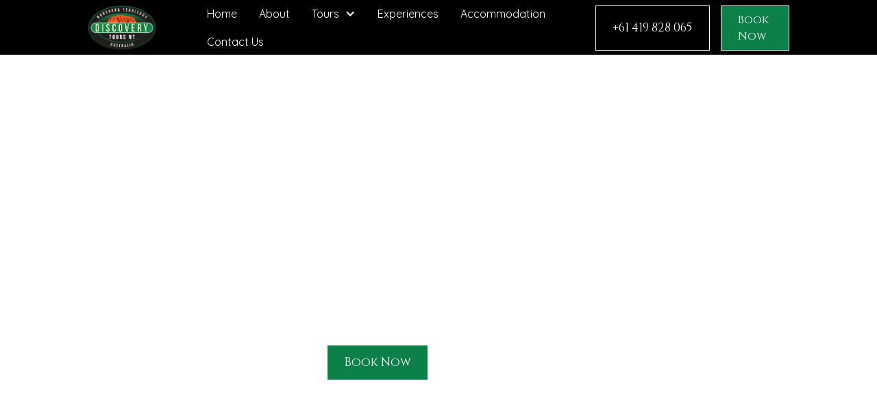

--- FILE ---
content_type: text/html; charset=utf-8
request_url: https://www.discoverytoursnt.com.au/packages
body_size: 9075
content:
<!DOCTYPE html><!-- This site was created in Webflow. https://webflow.com --><!-- Last Published: Thu May 08 2025 05:56:52 GMT+0000 (Coordinated Universal Time) --><html data-wf-domain="www.discoverytoursnt.com.au" data-wf-page="6385710cf59db26e7da195e3" data-wf-site="6260b858e837570777c5c6aa" data-wf-status="1"><head><meta charset="utf-8"/><title>Packages and Tours | Discovery Tours NT</title><meta content="Packages and Tours | Discovery Tours NT" property="og:title"/><meta content="https://cdn.prod.website-files.com/6243cb327466640e93249289/6244fed7c5f44f7dfcd2534b_AdobeStock_482800756.jpeg" property="og:image"/><meta content="Packages and Tours | Discovery Tours NT" property="twitter:title"/><meta content="https://cdn.prod.website-files.com/6243cb327466640e93249289/6244fed7c5f44f7dfcd2534b_AdobeStock_482800756.jpeg" property="twitter:image"/><meta content="width=device-width, initial-scale=1" name="viewport"/><meta content="Webflow" name="generator"/><link href="https://cdn.prod.website-files.com/6260b858e837570777c5c6aa/css/discovery-tours-northern-territory.webflow.shared.8eb136263.css" rel="stylesheet" type="text/css"/><link href="https://fonts.googleapis.com" rel="preconnect"/><link href="https://fonts.gstatic.com" rel="preconnect" crossorigin="anonymous"/><script src="https://ajax.googleapis.com/ajax/libs/webfont/1.6.26/webfont.js" type="text/javascript"></script><script type="text/javascript">WebFont.load({  google: {    families: ["Playfair Display:regular","Playfair Display SC:regular","Cinzel:regular","Cormorant:regular","Cormorant Garamond:regular","Dosis:regular","Quicksand:regular","Raleway:regular","Cormorant:300,regular","Cormorant:300,300italic,regular,500"]  }});</script><script type="text/javascript">!function(o,c){var n=c.documentElement,t=" w-mod-";n.className+=t+"js",("ontouchstart"in o||o.DocumentTouch&&c instanceof DocumentTouch)&&(n.className+=t+"touch")}(window,document);</script><link href="https://cdn.prod.website-files.com/6260b858e837570777c5c6aa/6260b858e8375780c8c5c756_favicon%20dt.png" rel="shortcut icon" type="image/x-icon"/><link href="https://cdn.prod.website-files.com/6260b858e837570777c5c6aa/6260b858e837575ebec5c757_webclip%20dt.png" rel="apple-touch-icon"/><!-- Please keep this css code to improve the font quality-->
<style>
  * {
  -webkit-font-smoothing: antialiased;
  -moz-osx-font-smoothing: grayscale;
}
  textarea {
  	resize: vertical;
  }
</style>

<meta name="facebook-domain-verification" content="mlk59ybu44651lzcbhhxjfl8vfae8q" />

<!-- Google Tag Manager -->
<script>(function(w,d,s,l,i){w[l]=w[l]||[];w[l].push({'gtm.start':
new Date().getTime(),event:'gtm.js'});var f=d.getElementsByTagName(s)[0],
j=d.createElement(s),dl=l!='dataLayer'?'&l='+l:'';j.async=true;j.src=
'https://www.googletagmanager.com/gtm.js?id='+i+dl;f.parentNode.insertBefore(j,f);
})(window,document,'script','dataLayer','GTM-NGT23PT');</script>
<!-- End Google Tag Manager --></head><body><div data-collapse="medium" data-animation="default" data-duration="400" data-w-id="02e9a3e4-890a-1559-7c9c-a1f7a113e33d" data-easing="ease" data-easing2="ease" role="banner" class="navbar2_component w-nav"><div class="navbar2_container"><a href="/" id="w-node-_02e9a3e4-890a-1559-7c9c-a1f7a113e33f-a113e33d" class="navbar2_logo-link w-nav-brand"><img src="https://cdn.prod.website-files.com/6260b858e837570777c5c6aa/6260b858e837573950c5c753_Discovery%20Tours%20NT.png" loading="lazy" sizes="(max-width: 479px) 98vw, (max-width: 767px) 99vw, (max-width: 7073px) 100vw, 7073px" srcset="https://cdn.prod.website-files.com/6260b858e837570777c5c6aa/6260b858e837573950c5c753_Discovery%2520Tours%2520NT-p-500.png 500w, https://cdn.prod.website-files.com/6260b858e837570777c5c6aa/6260b858e837573950c5c753_Discovery%2520Tours%2520NT-p-800.png 800w, https://cdn.prod.website-files.com/6260b858e837570777c5c6aa/6260b858e837573950c5c753_Discovery%2520Tours%2520NT-p-1080.png 1080w, https://cdn.prod.website-files.com/6260b858e837570777c5c6aa/6260b858e837573950c5c753_Discovery%20Tours%20NT.png 7073w" alt="" class="image header-logo"/></a><nav role="navigation" id="w-node-_02e9a3e4-890a-1559-7c9c-a1f7a113e341-a113e33d" class="navbar2_menu w-nav-menu"><a href="/" class="navbar2_link nav-text w-nav-link">Home</a><a href="/about-us" class="navbar2_link nav-text w-nav-link">About</a><div data-hover="false" data-delay="200" data-w-id="02e9a3e4-890a-1559-7c9c-a1f7a113e348" class="navbar2_menu-dropdown w-dropdown"><div class="navbar2_dropdwn-toggle w-dropdown-toggle"><div class="dropdown-icon w-icon-dropdown-toggle"></div><a href="/packages" aria-current="page" class="w-inline-block w--current"><div class="text-block-8">Tours</div></a></div><nav class="navbar2_dropdown-list w-dropdown-list"><div class="w-dyn-list"><div role="list" class="w-dyn-items"><div role="listitem" class="w-dyn-item"><a href="/tour-packages/3-day-uluru-camping-tour" class="navbar2_dropdown-link w-dropdown-link">3 Day Uluru Camping Tour</a></div><div role="listitem" class="w-dyn-item"><a href="/tour-packages/uluru-kata-tjuta-sunset-and-sunrise-tours" class="navbar2_dropdown-link w-dropdown-link">Uluru &amp; Kata Tjuta Tours</a></div><div role="listitem" class="w-dyn-item"><a href="/tour-packages/larapinta-transfers" class="navbar2_dropdown-link w-dropdown-link">Larapinta Transfers</a></div><div role="listitem" class="w-dyn-item"><a href="/tour-packages/western-macdonnell-range" class="navbar2_dropdown-link w-dropdown-link">Western MacDonnell Range</a></div><div role="listitem" class="w-dyn-item"><a href="/tour-packages/rainbow-valley-half-day" class="navbar2_dropdown-link w-dropdown-link">The Rainbow Valley Sunset Barbecue Tour</a></div></div></div></nav></div><a href="/experiences" class="navbar2_link w-nav-link">Experiences</a><a href="/accommodation" class="navbar2_link w-nav-link">Accommodation</a><a href="/contact" class="navbar2_link w-nav-link">Contact Us</a></nav><div id="w-node-_02e9a3e4-890a-1559-7c9c-a1f7a113e354-a113e33d" class="navbar2_button-wrapper"><a href="tel:+61419828065" class="button-secondary invert-colors nav--btn w-button">+61 419 828 065</a><a href="/booking" class="navbar2_button-navbar nav--btn w-button">Book Now</a><div class="navbar2_menu-button w-nav-button"><div class="menu-icon2"><div class="menu-icon2_line-top"></div><div class="menu-icon2_line-middle"><div class="menu-icon_line-middle-inner"></div></div><div class="menu-icon2_line-bottom"></div></div></div></div></div></div><header class="section-header30"><div class="page-padding"><div class="container-small"><div class="header-100vh"><div class="padding-vertical padding-xhuge relative"><div class="text-align-center"><div class="margin-bottom margin-small"><h1 class="text-color-white">Tour Packages</h1></div><p class="text-size-medium text-color-white">Experience the Aboriginal community life, swim in the natural water holes and hike through serene landscapes. Explore our four riveting tours, all with something different to offer.</p><div class="margin-top margin-small"><div class="button-row button-row-center"><div class="button-wrapper button-wrapper-center"><a href="/booking" class="button w-button">Book Now</a></div><div class="button-wrapper button-wrapper-center"><a href="/contact" class="button-secondary invert-colors contact-btn w-button">Contact Us</a></div></div></div></div><div class="flex-horizontal absolute"></div></div></div></div></div><div class="header30_background-image-wrapper"><div class="image-overlay-layer"></div><img src="https://cdn.prod.website-files.com/6260b858e837570777c5c6aa/6260b858e83757a8c5c5c71d_AdobeStock_482800756.jpeg" loading="lazy" sizes="(max-width: 2552px) 100vw, 2552px" srcset="https://cdn.prod.website-files.com/6260b858e837570777c5c6aa/6260b858e83757a8c5c5c71d_AdobeStock_482800756-p-500.jpeg 500w, https://cdn.prod.website-files.com/6260b858e837570777c5c6aa/6260b858e83757a8c5c5c71d_AdobeStock_482800756-p-800.jpeg 800w, https://cdn.prod.website-files.com/6260b858e837570777c5c6aa/6260b858e83757a8c5c5c71d_AdobeStock_482800756-p-1080.jpeg 1080w, https://cdn.prod.website-files.com/6260b858e837570777c5c6aa/6260b858e83757a8c5c5c71d_AdobeStock_482800756-p-1600.jpeg 1600w, https://cdn.prod.website-files.com/6260b858e837570777c5c6aa/6260b858e83757a8c5c5c71d_AdobeStock_482800756-p-2000.jpeg 2000w, https://cdn.prod.website-files.com/6260b858e837570777c5c6aa/6260b858e83757a8c5c5c71d_AdobeStock_482800756.jpeg 2552w" alt="" class="header30_background-image"/></div></header><section data-w-id="e5dbc0b5-57bd-bed9-4e6e-5040872e6044" class="section-logo3"><div class="padding-vertical padding-xxlarge"><div class="logo3_component"><div class="logo3_list"><div id="w-node-e5dbc0b5-57bd-bed9-4e6e-5040872e6048-872e6044" class="logo3_wrapper"><div>At Discovery Tours NT, no matter what the request, the answer is always YES MATE! (unless it&#x27;s super impossible)</div></div></div><div class="logo3_list"><div id="w-node-e5dbc0b5-57bd-bed9-4e6e-5040872e604c-872e6044" class="logo3_wrapper"><div>At Discovery Tours NT, no matter what the request, the answer is always YES MATE! (unless it&#x27;s super impossible)</div></div></div><div class="logo3_list"><div id="w-node-e5dbc0b5-57bd-bed9-4e6e-5040872e6050-872e6044" class="logo3_wrapper"><div>At Discovery Tours NT, no matter what the request, the answer is always YES MATE! (unless it&#x27;s super impossible)</div></div></div><div class="logo3_list"><div id="w-node-e5dbc0b5-57bd-bed9-4e6e-5040872e6054-872e6044" class="logo3_wrapper"><div>At Discovery Tours NT, no matter what the request, the answer is always YES MATE! (unless it&#x27;s super impossible)</div></div></div><div class="logo3_list"><div id="w-node-e5dbc0b5-57bd-bed9-4e6e-5040872e6058-872e6044" class="logo3_wrapper"><div>At Discovery Tours NT, no matter what the request, the answer is always YES MATE! (unless it&#x27;s super impossible)</div></div></div><div class="logo3_list"><div id="w-node-e5dbc0b5-57bd-bed9-4e6e-5040872e605c-872e6044" class="logo3_wrapper"><div>At Discovery Tours NT, no matter what the request, the answer is always YES MATE! (unless it&#x27;s super impossible)</div></div></div><div class="logo3_list"><div id="w-node-e5dbc0b5-57bd-bed9-4e6e-5040872e6060-872e6044" class="logo3_wrapper"><div>At Discovery Tours NT, no matter what the request, the answer is always YES MATE! (unless it&#x27;s super impossible)</div></div></div><div class="logo3_list"><div id="w-node-e5dbc0b5-57bd-bed9-4e6e-5040872e6064-872e6044" class="logo3_wrapper"><div>At Discovery Tours NT, no matter what the request, the answer is always YES MATE! (unless it&#x27;s super impossible)</div></div></div></div></div></section><section class="section-layout131"><div class="page-padding swirl-pattern-left-tours"><div class="container-large"><div class="padding-vertical padding-xhuge tours-padding"><div class="w-dyn-list"><div role="list" class="collection-list w-dyn-items"><div id="w-node-_55b35b9a-6e36-e433-7962-91120bb26545-7da195e3" role="listitem" class="collection-item-3 w-dyn-item"><div class="layout131_content"><div class="margin-bottom"><div class="layout131_image-wrapper"><img src="https://cdn.prod.website-files.com/6260b858e837571e3bc5c6d2/632b8e74f726c9ef4f53ac94_Mask%20group.png" loading="lazy" alt="" class="image-4"/><a href="/tour-packages/3-day-uluru-camping-tour" class="w-inline-block"><img src="https://cdn.prod.website-files.com/6260b858e837571e3bc5c6d2/631db5e6bc344e6127f95fac_uluru%209%201%20(1).png" loading="lazy" alt="" sizes="100vw" srcset="https://cdn.prod.website-files.com/6260b858e837571e3bc5c6d2/631db5e6bc344e6127f95fac_uluru%209%201%20(1)-p-500.png 500w, https://cdn.prod.website-files.com/6260b858e837571e3bc5c6d2/631db5e6bc344e6127f95fac_uluru%209%201%20(1)-p-800.png 800w, https://cdn.prod.website-files.com/6260b858e837571e3bc5c6d2/631db5e6bc344e6127f95fac_uluru%209%201%20(1)-p-1080.png 1080w, https://cdn.prod.website-files.com/6260b858e837571e3bc5c6d2/631db5e6bc344e6127f95fac_uluru%209%201%20(1).png 1501w" class="image-11"/></a></div></div><div class="margin-bottom margin-small"><h3 class="heading-3">3 Day Uluru Camping Tour</h3></div><p class="paragraph-5">Uluru, Kata Tjuta, Kings Canyon
3 Days/2 Nights Departs Daily $795</p><div class="margin-top margin-small"><div class="button-row"><div class="button-wrapper"><a href="/booking" class="button-secondary w-button">Book Now</a></div><div class="button-wrapper"><a href="/tour-packages/3-day-uluru-camping-tour" class="button-tertiary margin-left margin-xxsmall w-inline-block"><div class="text-block-14">Learn More</div><div class="button-tertiary_icon w-embed"><svg width="16" height="16" viewBox="0 0 16 16" fill="none" xmlns="http://www.w3.org/2000/svg">
<path d="M6 3L11 8L6 13" stroke="CurrentColor" stroke-width="1.5"/>
</svg></div></a></div></div></div></div></div><div id="w-node-_55b35b9a-6e36-e433-7962-91120bb26545-7da195e3" role="listitem" class="collection-item-3 w-dyn-item"><div class="layout131_content"><div class="margin-bottom"><div class="layout131_image-wrapper"><img src="https://cdn.prod.website-files.com/6260b858e837571e3bc5c6d2/632b8e74f726c9ef4f53ac94_Mask%20group.png" loading="lazy" alt="" class="image-4"/><a href="/tour-packages/uluru-kata-tjuta-sunset-and-sunrise-tours" class="w-inline-block"><img src="https://cdn.prod.website-files.com/6260b858e837571e3bc5c6d2/631db5e6bc344e6127f95fac_uluru%209%201%20(1).png" loading="lazy" alt="" sizes="100vw" srcset="https://cdn.prod.website-files.com/6260b858e837571e3bc5c6d2/631db5e6bc344e6127f95fac_uluru%209%201%20(1)-p-500.png 500w, https://cdn.prod.website-files.com/6260b858e837571e3bc5c6d2/631db5e6bc344e6127f95fac_uluru%209%201%20(1)-p-800.png 800w, https://cdn.prod.website-files.com/6260b858e837571e3bc5c6d2/631db5e6bc344e6127f95fac_uluru%209%201%20(1)-p-1080.png 1080w, https://cdn.prod.website-files.com/6260b858e837571e3bc5c6d2/631db5e6bc344e6127f95fac_uluru%209%201%20(1).png 1501w" class="image-11"/></a></div></div><div class="margin-bottom margin-small"><h3 class="heading-3">Uluru &amp; Kata Tjuta Tours</h3></div><p class="paragraph-5">This is a truly magnificent National Park and is the most visited in Australia with good reason. Both places are spectacular at any time of the year!</p><div class="margin-top margin-small"><div class="button-row"><div class="button-wrapper"><a href="/booking" class="button-secondary w-button">Book Now</a></div><div class="button-wrapper"><a href="/tour-packages/uluru-kata-tjuta-sunset-and-sunrise-tours" class="button-tertiary margin-left margin-xxsmall w-inline-block"><div class="text-block-14">Learn More</div><div class="button-tertiary_icon w-embed"><svg width="16" height="16" viewBox="0 0 16 16" fill="none" xmlns="http://www.w3.org/2000/svg">
<path d="M6 3L11 8L6 13" stroke="CurrentColor" stroke-width="1.5"/>
</svg></div></a></div></div></div></div></div><div id="w-node-_55b35b9a-6e36-e433-7962-91120bb26545-7da195e3" role="listitem" class="collection-item-3 w-dyn-item"><div class="layout131_content"><div class="margin-bottom"><div class="layout131_image-wrapper"><img src="" loading="lazy" alt="" class="image-4 w-dyn-bind-empty"/><a href="/tour-packages/larapinta-transfers" class="w-inline-block"><img src="https://cdn.prod.website-files.com/6260b858e837571e3bc5c6d2/6279c5966398e00c9aeedd31_AdobeStock_88474654.jpeg" loading="lazy" alt="" sizes="100vw" srcset="https://cdn.prod.website-files.com/6260b858e837571e3bc5c6d2/6279c5966398e00c9aeedd31_AdobeStock_88474654-p-500.jpeg 500w, https://cdn.prod.website-files.com/6260b858e837571e3bc5c6d2/6279c5966398e00c9aeedd31_AdobeStock_88474654-p-800.jpeg 800w, https://cdn.prod.website-files.com/6260b858e837571e3bc5c6d2/6279c5966398e00c9aeedd31_AdobeStock_88474654-p-1080.jpeg 1080w, https://cdn.prod.website-files.com/6260b858e837571e3bc5c6d2/6279c5966398e00c9aeedd31_AdobeStock_88474654-p-1600.jpeg 1600w, https://cdn.prod.website-files.com/6260b858e837571e3bc5c6d2/6279c5966398e00c9aeedd31_AdobeStock_88474654.jpeg 2000w" class="image-11"/></a></div></div><div class="margin-bottom margin-small"><h3 class="heading-3">Larapinta Transfers</h3></div><p class="paragraph-5">We offer transfers along the Larapinta Trail and please note that these are transfers only and do not include touring or accomodation.</p><div class="margin-top margin-small"><div class="button-row"><div class="button-wrapper"><a href="/booking" class="button-secondary w-button">Book Now</a></div><div class="button-wrapper"><a href="/tour-packages/larapinta-transfers" class="button-tertiary margin-left margin-xxsmall w-inline-block"><div class="text-block-14">Learn More</div><div class="button-tertiary_icon w-embed"><svg width="16" height="16" viewBox="0 0 16 16" fill="none" xmlns="http://www.w3.org/2000/svg">
<path d="M6 3L11 8L6 13" stroke="CurrentColor" stroke-width="1.5"/>
</svg></div></a></div></div></div></div></div><div id="w-node-_55b35b9a-6e36-e433-7962-91120bb26545-7da195e3" role="listitem" class="collection-item-3 w-dyn-item"><div class="layout131_content"><div class="margin-bottom"><div class="layout131_image-wrapper"><img src="https://cdn.prod.website-files.com/6260b858e837571e3bc5c6d2/6260b858e837577c26c5c77d_Discover%20Western%20Macs.png" loading="lazy" alt="" sizes="100vw" srcset="https://cdn.prod.website-files.com/6260b858e837571e3bc5c6d2/6260b858e837577c26c5c77d_Discover%2520Western%2520Macs-p-500.png 500w, https://cdn.prod.website-files.com/6260b858e837571e3bc5c6d2/6260b858e837577c26c5c77d_Discover%2520Western%2520Macs-p-800.png 800w, https://cdn.prod.website-files.com/6260b858e837571e3bc5c6d2/6260b858e837577c26c5c77d_Discover%2520Western%2520Macs-p-1080.png 1080w, https://cdn.prod.website-files.com/6260b858e837571e3bc5c6d2/6260b858e837577c26c5c77d_Discover%20Western%20Macs.png 7073w" class="image-4"/><a href="/tour-packages/western-macdonnell-range" class="w-inline-block"><img src="https://cdn.prod.website-files.com/6260b858e837571e3bc5c6d2/6260b858e837574d34c5c778_AdobeStock_304800257.jpeg" loading="lazy" alt="" sizes="100vw" srcset="https://cdn.prod.website-files.com/6260b858e837571e3bc5c6d2/6260b858e837574d34c5c778_AdobeStock_304800257-p-500.jpeg 500w, https://cdn.prod.website-files.com/6260b858e837571e3bc5c6d2/6260b858e837574d34c5c778_AdobeStock_304800257-p-800.jpeg 800w, https://cdn.prod.website-files.com/6260b858e837571e3bc5c6d2/6260b858e837574d34c5c778_AdobeStock_304800257-p-1080.jpeg 1080w, https://cdn.prod.website-files.com/6260b858e837571e3bc5c6d2/6260b858e837574d34c5c778_AdobeStock_304800257-p-1600.jpeg 1600w, https://cdn.prod.website-files.com/6260b858e837571e3bc5c6d2/6260b858e837574d34c5c778_AdobeStock_304800257.jpeg 2000w" class="image-11"/></a></div></div><div class="margin-bottom margin-small"><h3 class="heading-3">Western MacDonnell Range</h3></div><p class="paragraph-5">Embark on our flagship tour and witness several spectacular landscapes over lunch and hikes, learn about Aboriginal stories and swim in the stunning natural water hole.</p><div class="margin-top margin-small"><div class="button-row"><div class="button-wrapper"><a href="/booking" class="button-secondary w-button">Book Now</a></div><div class="button-wrapper"><a href="/tour-packages/western-macdonnell-range" class="button-tertiary margin-left margin-xxsmall w-inline-block"><div class="text-block-14">Learn More</div><div class="button-tertiary_icon w-embed"><svg width="16" height="16" viewBox="0 0 16 16" fill="none" xmlns="http://www.w3.org/2000/svg">
<path d="M6 3L11 8L6 13" stroke="CurrentColor" stroke-width="1.5"/>
</svg></div></a></div></div></div></div></div><div id="w-node-_55b35b9a-6e36-e433-7962-91120bb26545-7da195e3" role="listitem" class="collection-item-3 w-dyn-item"><div class="layout131_content"><div class="margin-bottom"><div class="layout131_image-wrapper"><img src="https://cdn.prod.website-files.com/6260b858e837571e3bc5c6d2/6260b858e83757ae38c5c77b_image%20(3).png" loading="lazy" alt="" sizes="100vw" srcset="https://cdn.prod.website-files.com/6260b858e837571e3bc5c6d2/6260b858e83757ae38c5c77b_image%2520(3)-p-500.png 500w, https://cdn.prod.website-files.com/6260b858e837571e3bc5c6d2/6260b858e83757ae38c5c77b_image%2520(3)-p-800.png 800w, https://cdn.prod.website-files.com/6260b858e837571e3bc5c6d2/6260b858e83757ae38c5c77b_image%20(3).png 891w" class="image-4"/><a href="/tour-packages/rainbow-valley-half-day" class="w-inline-block"><img src="https://cdn.prod.website-files.com/6260b858e837571e3bc5c6d2/626750187108480b4d421e34_AdobeStock_33883298.png" loading="lazy" alt="" sizes="100vw" srcset="https://cdn.prod.website-files.com/6260b858e837571e3bc5c6d2/626750187108480b4d421e34_AdobeStock_33883298-p-500.png 500w, https://cdn.prod.website-files.com/6260b858e837571e3bc5c6d2/626750187108480b4d421e34_AdobeStock_33883298-p-800.png 800w, https://cdn.prod.website-files.com/6260b858e837571e3bc5c6d2/626750187108480b4d421e34_AdobeStock_33883298-p-1080.png 1080w, https://cdn.prod.website-files.com/6260b858e837571e3bc5c6d2/626750187108480b4d421e34_AdobeStock_33883298-p-1600.png 1600w, https://cdn.prod.website-files.com/6260b858e837571e3bc5c6d2/626750187108480b4d421e34_AdobeStock_33883298.png 2000w" class="image-11"/></a></div></div><div class="margin-bottom margin-small"><h3 class="heading-3">The Rainbow Valley Sunset Barbecue Tour</h3></div><p class="paragraph-5">The surreal pallet of this valley makes it one of the Northern Territory&#x27;s most picturesque locations. Witness the illuminated colours with a BBQ and beers as the sun sets.</p><div class="margin-top margin-small"><div class="button-row"><div class="button-wrapper"><a href="/booking" class="button-secondary w-button">Book Now</a></div><div class="button-wrapper"><a href="/tour-packages/rainbow-valley-half-day" class="button-tertiary margin-left margin-xxsmall w-inline-block"><div class="text-block-14">Learn More</div><div class="button-tertiary_icon w-embed"><svg width="16" height="16" viewBox="0 0 16 16" fill="none" xmlns="http://www.w3.org/2000/svg">
<path d="M6 3L11 8L6 13" stroke="CurrentColor" stroke-width="1.5"/>
</svg></div></a></div></div></div></div></div></div></div></div></div></div></section><section class="section-testimonial7"><div class="page-padding"><div class="container-large"><div class="padding-vertical padding-xhuge"><div data-delay="4000" data-animation="slide" class="testimonial7_component w-slider" data-autoplay="false" data-easing="ease" data-hide-arrows="false" data-disable-swipe="false" data-autoplay-limit="0" data-nav-spacing="3" data-duration="500" data-infinite="true"><div class="testimonial7_mask w-slider-mask"><div class="testimonial7_slide w-slide"><div class="testimonial7_content"><div class="testimonial7_logo-wrapper"><img src="https://cdn.prod.website-files.com/6260b858e837570777c5c6aa/6260b858e837576b54c5c6de_logo-webflow.svg" loading="lazy" alt="" class="testimonial7_logo"/></div><div class="margin-vertical margin-medium"><div class="heading-small">&quot;Lorem ipsum dolor sit amet, consectetur adipiscing elit. Suspendisse varius enim in eros elementum tristique. Duis cursus, mi quis viverra ornare, eros dolor interdum nulla, ut commodo diam libero vitae erat.&quot;</div></div><div class="testimonial7_client-image-wrapper"><img src="https://cdn.prod.website-files.com/6260b858e837570777c5c6aa/6260b858e837573493c5c6f2_placeholder-image.svg" loading="lazy" alt="" class="testimonial7_client-image"/></div><p class="text-weight-semibold">Name Surname</p><p>Position, Company name</p></div></div><div class="testimonial7_slide w-slide"><div class="testimonial7_content"><div class="testimonial7_logo-wrapper"><img src="https://cdn.prod.website-files.com/6260b858e837570777c5c6aa/6260b858e837576b54c5c6de_logo-webflow.svg" loading="lazy" alt="" class="testimonial7_logo"/></div><div class="margin-vertical margin-medium"><div class="heading-small">&quot;Lorem ipsum dolor sit amet, consectetur adipiscing elit. Suspendisse varius enim in eros elementum tristique. Duis cursus, mi quis viverra ornare, eros dolor interdum nulla, ut commodo diam libero vitae erat.&quot;</div></div><div class="testimonial7_client-image-wrapper"><img src="https://cdn.prod.website-files.com/6260b858e837570777c5c6aa/6260b858e837573493c5c6f2_placeholder-image.svg" loading="lazy" alt="" class="testimonial7_client-image"/></div><p class="text-weight-semibold">Name Surname</p><p>Position, Company name</p></div></div></div><div class="testimonial7_arrow hide-mobile-landscape w-slider-arrow-left"><img src="https://cdn.prod.website-files.com/6260b858e837570777c5c6aa/6260b858e837574002c5c6ec_icon_slider-arrow-left.svg" loading="lazy" alt=""/></div><div class="testimonial7_arrow hide-mobile-landscape w-slider-arrow-right"><img src="https://cdn.prod.website-files.com/6260b858e837570777c5c6aa/6260b858e83757af52c5c6df_icon_slider-arrow-right.svg" loading="lazy" alt=""/></div><div class="testimonial7_slide-nav w-slider-nav w-slider-nav-invert w-round"></div></div></div></div></div></section><section class="section-contact1"><div class="page-padding dirt-track-contact"><div class="container-small"><div class="padding-vertical padding-xhuge"><div class="margin-bottom margin-large"><div class="text-align-center"><div class="max-width-large align-center"><div class="margin-bottom margin-small"><h2 class="heading-5">Contact us</h2></div></div></div></div><div class="max-width-medium align-center"><div class="contact1_component w-form"><form id="wf-form-Contact-1-Form" name="wf-form-Contact-1-Form" data-name="Contact 1 Form" redirect="/thank-you" data-redirect="/thank-you" method="get" class="contact1_form" data-wf-page-id="6385710cf59db26e7da195e3" data-wf-element-id="c85bd690-e7dc-3a09-2aba-2b911a814511"><div class="form-field-wrapper"><label for="Contact-1-Name-2" class="field-label">Name</label><input class="form-input-2 w-input" maxlength="256" name="Contact-1-Name-2" data-name="Contact 1 Name 2" placeholder="" type="text" id="Contact-1-Name-2" required=""/></div><div class="form-field-wrapper"><label for="Contact-1-Email-2" class="field-label">Email</label><input class="form-input-2 w-input" maxlength="256" name="Contact-1-Email-2" data-name="Contact 1 Email 2" placeholder="" type="email" id="Contact-1-Email-2" required=""/></div><div class="form-field-wrapper"><label for="Contact-1-Message-2" class="field-label">Message</label><textarea id="Contact-1-Message-2" name="Contact-1-Message-2" maxlength="5000" data-name="Contact 1 Message 2" placeholder="Type your message..." required="" class="form-input-2 text-area w-input"></textarea></div><input class="is--hidden w-input" maxlength="256" name="medium" data-name="medium" placeholder="" type="text" id="medium-4"/><input type="submit" data-wait="Please wait..." id="w-node-c85bd690-e7dc-3a09-2aba-2b911a814525-1a814500" class="button w-button" value="Submit"/></form><div class="success-message w-form-done"><div class="success-text">Thank you! Your submission has been received!</div></div><div class="error-message w-form-fail"><div class="error-text">Oops! Something went wrong while submitting the form.</div></div></div></div></div></div></div></section><section class="section-cta10"><div class="page-padding-2"><div class="container-large"><div class="padding-vertical padding-xhuge"></div></div></div><div class="cta10_background-image-wrapper"><div class="image-overlay-layer-2"></div><img src="https://cdn.prod.website-files.com/6260b858e837570777c5c6aa/6260b858e83757a356c5c752_AdobeStock_443646462_Editorial_Use_Only.jpeg" loading="lazy" sizes="(max-width: 4011px) 100vw, 4011px" srcset="https://cdn.prod.website-files.com/6260b858e837570777c5c6aa/6260b858e83757a356c5c752_AdobeStock_443646462_Editorial_Use_Only-p-500.jpeg 500w, https://cdn.prod.website-files.com/6260b858e837570777c5c6aa/6260b858e83757a356c5c752_AdobeStock_443646462_Editorial_Use_Only-p-800.jpeg 800w, https://cdn.prod.website-files.com/6260b858e837570777c5c6aa/6260b858e83757a356c5c752_AdobeStock_443646462_Editorial_Use_Only-p-1080.jpeg 1080w, https://cdn.prod.website-files.com/6260b858e837570777c5c6aa/6260b858e83757a356c5c752_AdobeStock_443646462_Editorial_Use_Only-p-1600.jpeg 1600w, https://cdn.prod.website-files.com/6260b858e837570777c5c6aa/6260b858e83757a356c5c752_AdobeStock_443646462_Editorial_Use_Only-p-2600.jpeg 2600w, https://cdn.prod.website-files.com/6260b858e837570777c5c6aa/6260b858e83757a356c5c752_AdobeStock_443646462_Editorial_Use_Only-p-3200.jpeg 3200w, https://cdn.prod.website-files.com/6260b858e837570777c5c6aa/6260b858e83757a356c5c752_AdobeStock_443646462_Editorial_Use_Only.jpeg 4011w" alt="" class="cta10_background-image"/></div></section><div class="footer3_component"><div class="page-padding"><div class="container-large"><div class="padding-vertical padding-xxlarge"><div class="padding-bottom padding-xxlarge"><div class="w-layout-grid footer3_top-wrapper"><div class="footer3_left-wrapper"><div class="margin-bottom margin-medium"><a href="/" class="w-inline-block"><img src="https://cdn.prod.website-files.com/6260b858e837570777c5c6aa/6260b858e837573950c5c753_Discovery%20Tours%20NT.png" loading="lazy" sizes="(max-width: 7073px) 100vw, 7073px" srcset="https://cdn.prod.website-files.com/6260b858e837570777c5c6aa/6260b858e837573950c5c753_Discovery%2520Tours%2520NT-p-500.png 500w, https://cdn.prod.website-files.com/6260b858e837570777c5c6aa/6260b858e837573950c5c753_Discovery%2520Tours%2520NT-p-800.png 800w, https://cdn.prod.website-files.com/6260b858e837570777c5c6aa/6260b858e837573950c5c753_Discovery%2520Tours%2520NT-p-1080.png 1080w, https://cdn.prod.website-files.com/6260b858e837570777c5c6aa/6260b858e837573950c5c753_Discovery%20Tours%20NT.png 7073w" alt="" class="image"/></a></div><div class="margin-bottom margin-medium"><div class="footer3_details-wrapper"><div class="text-size-small">‍<span class="text-weight-semibold">Contact:<br/>‍<br/></span><a href="tel:+61419828065" class="link-2">+61 419 828 065<br/>‍<br/>‍</a><a href="mailto:info@discoverytoursnt.com.au" class="link">info@discoverytoursnt.com.au</a></div></div></div><div class="w-layout-grid footer3_social-list"><a href="#" class="footer3_social-link w-inline-block"><div class="social-icon w-embed"><svg width="24" height="24" viewBox="0 0 24 24" fill="none" xmlns="http://www.w3.org/2000/svg">
<path d="M16.5 6H13.5C12.9477 6 12.5 6.44772 12.5 7V10H16.5C16.6137 9.99748 16.7216 10.0504 16.7892 10.1419C16.8568 10.2334 16.8758 10.352 16.84 10.46L16.1 12.66C16.0318 12.8619 15.8431 12.9984 15.63 13H12.5V20.5C12.5 20.7761 12.2761 21 12 21H9.5C9.22386 21 9 20.7761 9 20.5V13H7.5C7.22386 13 7 12.7761 7 12.5V10.5C7 10.2239 7.22386 10 7.5 10H9V7C9 4.79086 10.7909 3 13 3H16.5C16.7761 3 17 3.22386 17 3.5V5.5C17 5.77614 16.7761 6 16.5 6Z" fill="CurrentColor"/>
</svg></div></a><a href="#" class="footer3_social-link w-inline-block"><div class="social-icon w-embed"><svg width="24" height="24" viewBox="0 0 24 24" fill="none" xmlns="http://www.w3.org/2000/svg">
<path fill-rule="evenodd" clip-rule="evenodd" d="M16 3H8C5.23858 3 3 5.23858 3 8V16C3 18.7614 5.23858 21 8 21H16C18.7614 21 21 18.7614 21 16V8C21 5.23858 18.7614 3 16 3ZM19.25 16C19.2445 17.7926 17.7926 19.2445 16 19.25H8C6.20735 19.2445 4.75549 17.7926 4.75 16V8C4.75549 6.20735 6.20735 4.75549 8 4.75H16C17.7926 4.75549 19.2445 6.20735 19.25 8V16ZM16.75 8.25C17.3023 8.25 17.75 7.80228 17.75 7.25C17.75 6.69772 17.3023 6.25 16.75 6.25C16.1977 6.25 15.75 6.69772 15.75 7.25C15.75 7.80228 16.1977 8.25 16.75 8.25ZM12 7.5C9.51472 7.5 7.5 9.51472 7.5 12C7.5 14.4853 9.51472 16.5 12 16.5C14.4853 16.5 16.5 14.4853 16.5 12C16.5027 10.8057 16.0294 9.65957 15.1849 8.81508C14.3404 7.97059 13.1943 7.49734 12 7.5ZM9.25 12C9.25 13.5188 10.4812 14.75 12 14.75C13.5188 14.75 14.75 13.5188 14.75 12C14.75 10.4812 13.5188 9.25 12 9.25C10.4812 9.25 9.25 10.4812 9.25 12Z" fill="CurrentColor"/>
</svg></div></a><a href="#" class="footer3_social-link w-inline-block"><div class="social-icon w-embed"><svg width="24" height="24" viewBox="0 0 24 24" fill="none" xmlns="http://www.w3.org/2000/svg">
<path d="M20.9728 6.7174C20.5084 7.33692 19.947 7.87733 19.3103 8.31776C19.3103 8.47959 19.3103 8.64142 19.3103 8.81225C19.3154 11.7511 18.1415 14.5691 16.0518 16.6345C13.962 18.6999 11.1312 19.8399 8.19405 19.7989C6.49599 19.8046 4.81967 19.4169 3.29642 18.6661C3.21428 18.6302 3.16131 18.549 3.16162 18.4593V18.3604C3.16162 18.2313 3.26623 18.1267 3.39527 18.1267C5.06442 18.0716 6.67402 17.4929 7.99634 16.4724C6.48553 16.4419 5.12619 15.5469 4.5006 14.1707C4.46901 14.0956 4.47884 14.0093 4.52657 13.9432C4.57429 13.8771 4.653 13.8407 4.73425 13.8471C5.19342 13.8932 5.65718 13.8505 6.1002 13.7212C4.43239 13.375 3.17921 11.9904 2.99986 10.2957C2.99349 10.2144 3.02992 10.1357 3.096 10.0879C3.16207 10.0402 3.24824 10.0303 3.32338 10.062C3.77094 10.2595 4.25409 10.3635 4.74324 10.3676C3.28184 9.40846 2.65061 7.58405 3.20655 5.92622C3.26394 5.76513 3.40181 5.64612 3.5695 5.61294C3.73718 5.57975 3.90996 5.63728 4.02432 5.76439C5.99639 7.86325 8.70604 9.11396 11.5819 9.25279C11.5083 8.95885 11.4721 8.65676 11.4741 8.35372C11.501 6.76472 12.4842 5.34921 13.9634 4.76987C15.4425 4.19054 17.1249 4.56203 18.223 5.71044C18.9714 5.56785 19.695 5.31645 20.3707 4.96421C20.4202 4.93331 20.483 4.93331 20.5325 4.96421C20.5634 5.01373 20.5634 5.07652 20.5325 5.12604C20.2052 5.87552 19.6523 6.50412 18.9509 6.92419C19.5651 6.85296 20.1685 6.70807 20.7482 6.49264C20.797 6.45942 20.8611 6.45942 20.9099 6.49264C20.9508 6.51134 20.9814 6.54711 20.9935 6.59042C21.0056 6.63373 20.998 6.68018 20.9728 6.7174Z" fill="CurrentColor"/>
</svg></div></a><a href="#" class="footer3_social-link w-inline-block"><div class="social-icon w-embed"><svg width="24" height="24" viewBox="0 0 24 24" fill="none" xmlns="http://www.w3.org/2000/svg">
<path fill-rule="evenodd" clip-rule="evenodd" d="M5 3H19C20.1046 3 21 3.89543 21 5V19C21 20.1046 20.1046 21 19 21H5C3.89543 21 3 20.1046 3 19V5C3 3.89543 3.89543 3 5 3ZM8 18C8.27614 18 8.5 17.7761 8.5 17.5V10.5C8.5 10.2239 8.27614 10 8 10H6.5C6.22386 10 6 10.2239 6 10.5V17.5C6 17.7761 6.22386 18 6.5 18H8ZM7.25 9C6.42157 9 5.75 8.32843 5.75 7.5C5.75 6.67157 6.42157 6 7.25 6C8.07843 6 8.75 6.67157 8.75 7.5C8.75 8.32843 8.07843 9 7.25 9ZM17.5 18C17.7761 18 18 17.7761 18 17.5V12.9C18.0325 11.3108 16.8576 9.95452 15.28 9.76C14.177 9.65925 13.1083 10.1744 12.5 11.1V10.5C12.5 10.2239 12.2761 10 12 10H10.5C10.2239 10 10 10.2239 10 10.5V17.5C10 17.7761 10.2239 18 10.5 18H12C12.2761 18 12.5 17.7761 12.5 17.5V13.75C12.5 12.9216 13.1716 12.25 14 12.25C14.8284 12.25 15.5 12.9216 15.5 13.75V17.5C15.5 17.7761 15.7239 18 16 18H17.5Z" fill="CurrentColor"/>
</svg></div></a></div></div><div class="w-layout-grid footer3_menu-wrapper"><a href="/" class="footer3_link">Menu</a><div id="w-node-_31709826-c034-2674-e36c-b766baffaca0-230e6b4f" class="footer3_link-list"><a href="/" class="footer3_link">Home</a><a href="/about-us" class="footer3_link">About Us</a><a href="/experiences" class="footer3_link">Experiences</a><a href="/booking" class="footer3_link">Plan Your Own Tour</a><a href="/contact" class="footer3_link">Contact Us</a></div></div><div class="w-layout-grid footer3_menu-wrapper"><a href="/packages" aria-current="page" class="footer3_link w--current">Tours</a><div class="footer3_link-list"><div id="w-node-_1260fc9e-914e-57e8-092c-65aacb897c65-230e6b4f" class="w-dyn-list"><div role="list" class="w-dyn-items"><div role="listitem" class="collection-item w-dyn-item"><a href="/tour-packages/3-day-uluru-camping-tour" class="footer3_link">3 Day Uluru Camping Tour</a></div><div role="listitem" class="collection-item w-dyn-item"><a href="/tour-packages/uluru-kata-tjuta-sunset-and-sunrise-tours" class="footer3_link">Uluru &amp; Kata Tjuta Tours</a></div><div role="listitem" class="collection-item w-dyn-item"><a href="/tour-packages/larapinta-transfers" class="footer3_link">Larapinta Transfers</a></div><div role="listitem" class="collection-item w-dyn-item"><a href="/tour-packages/western-macdonnell-range" class="footer3_link">Western MacDonnell Range</a></div><div role="listitem" class="collection-item w-dyn-item"><a href="/tour-packages/rainbow-valley-half-day" class="footer3_link">The Rainbow Valley Sunset Barbecue Tour</a></div></div></div></div></div></div></div><div class="line-divider"></div><div class="padding-top padding-medium"><div class="footer3_bottom-wrapper"><div class="footer3_credit-text">© 2023 Discovery Tours NT. Designed by Periscope Media. Powered by <a href="https://webflow.grsm.io/periscopemedia" target="_blank" class="link-3">Webflow</a></div><div class="w-layout-grid footer3_legal-list"><a href="#" class="footer3_legal-link is--hidden">Privacy Policy</a><a href="/terms" class="footer3_legal-link">Terms of Service</a><a href="#" class="footer3_legal-link is--hidden">Cookies Settings</a></div></div></div></div></div></div></div><script src="https://d3e54v103j8qbb.cloudfront.net/js/jquery-3.5.1.min.dc5e7f18c8.js?site=6260b858e837570777c5c6aa" type="text/javascript" integrity="sha256-9/aliU8dGd2tb6OSsuzixeV4y/faTqgFtohetphbbj0=" crossorigin="anonymous"></script><script src="https://cdn.prod.website-files.com/6260b858e837570777c5c6aa/js/webflow.schunk.4a394eb5af8156f2.js" type="text/javascript"></script><script src="https://cdn.prod.website-files.com/6260b858e837570777c5c6aa/js/webflow.schunk.e55e4a435fcc3d43.js" type="text/javascript"></script><script src="https://cdn.prod.website-files.com/6260b858e837570777c5c6aa/js/webflow.086043cb.9a08b6853b67abcf.js" type="text/javascript"></script><!-- Google Tag Manager (noscript) -->
<noscript><iframe src="https://www.googletagmanager.com/ns.html?id=GTM-NGT23PT"
height="0" width="0" style="display:none;visibility:hidden"></iframe></noscript>
<!-- End Google Tag Manager (noscript) -->
<script>
const forms = document.querySelectorAll('form')
forms.forEach(form=>{
    var mediumField = form.querySelector('[name="medium"]')
    if(!mediumField) { //if medium field doesn't exist in the form, proceeds creating medium input
        const mediumInput = document.createElement('input')
        mediumInput.name = 'medium'
        mediumInput.style.display = 'none'
        form.prepend(mediumInput)
        mediumField = form.querySelector('[name="medium"]')
    }
    //Inserts Google Ads as medium if gclid parameter exists
    const thisSiteUrl = new URL(window.location.href)
    const gclidParam = thisSiteUrl.searchParams.get('gclid')
    if (!!gclidParam) { //checks if gclid param exists, !!gclidParam gives true if exists
        mediumField.value = 'Google Ads'
    }
})
</script></body></html>

--- FILE ---
content_type: text/css
request_url: https://cdn.prod.website-files.com/6260b858e837570777c5c6aa/css/discovery-tours-northern-territory.webflow.shared.8eb136263.css
body_size: 18531
content:
html {
  -webkit-text-size-adjust: 100%;
  -ms-text-size-adjust: 100%;
  font-family: sans-serif;
}

body {
  margin: 0;
}

article, aside, details, figcaption, figure, footer, header, hgroup, main, menu, nav, section, summary {
  display: block;
}

audio, canvas, progress, video {
  vertical-align: baseline;
  display: inline-block;
}

audio:not([controls]) {
  height: 0;
  display: none;
}

[hidden], template {
  display: none;
}

a {
  background-color: #0000;
}

a:active, a:hover {
  outline: 0;
}

abbr[title] {
  border-bottom: 1px dotted;
}

b, strong {
  font-weight: bold;
}

dfn {
  font-style: italic;
}

h1 {
  margin: .67em 0;
  font-size: 2em;
}

mark {
  color: #000;
  background: #ff0;
}

small {
  font-size: 80%;
}

sub, sup {
  vertical-align: baseline;
  font-size: 75%;
  line-height: 0;
  position: relative;
}

sup {
  top: -.5em;
}

sub {
  bottom: -.25em;
}

img {
  border: 0;
}

svg:not(:root) {
  overflow: hidden;
}

hr {
  box-sizing: content-box;
  height: 0;
}

pre {
  overflow: auto;
}

code, kbd, pre, samp {
  font-family: monospace;
  font-size: 1em;
}

button, input, optgroup, select, textarea {
  color: inherit;
  font: inherit;
  margin: 0;
}

button {
  overflow: visible;
}

button, select {
  text-transform: none;
}

button, html input[type="button"], input[type="reset"] {
  -webkit-appearance: button;
  cursor: pointer;
}

button[disabled], html input[disabled] {
  cursor: default;
}

button::-moz-focus-inner, input::-moz-focus-inner {
  border: 0;
  padding: 0;
}

input {
  line-height: normal;
}

input[type="checkbox"], input[type="radio"] {
  box-sizing: border-box;
  padding: 0;
}

input[type="number"]::-webkit-inner-spin-button, input[type="number"]::-webkit-outer-spin-button {
  height: auto;
}

input[type="search"] {
  -webkit-appearance: none;
}

input[type="search"]::-webkit-search-cancel-button, input[type="search"]::-webkit-search-decoration {
  -webkit-appearance: none;
}

legend {
  border: 0;
  padding: 0;
}

textarea {
  overflow: auto;
}

optgroup {
  font-weight: bold;
}

table {
  border-collapse: collapse;
  border-spacing: 0;
}

td, th {
  padding: 0;
}

@font-face {
  font-family: webflow-icons;
  src: url("[data-uri]") format("truetype");
  font-weight: normal;
  font-style: normal;
}

[class^="w-icon-"], [class*=" w-icon-"] {
  speak: none;
  font-variant: normal;
  text-transform: none;
  -webkit-font-smoothing: antialiased;
  -moz-osx-font-smoothing: grayscale;
  font-style: normal;
  font-weight: normal;
  line-height: 1;
  font-family: webflow-icons !important;
}

.w-icon-slider-right:before {
  content: "";
}

.w-icon-slider-left:before {
  content: "";
}

.w-icon-nav-menu:before {
  content: "";
}

.w-icon-arrow-down:before, .w-icon-dropdown-toggle:before {
  content: "";
}

.w-icon-file-upload-remove:before {
  content: "";
}

.w-icon-file-upload-icon:before {
  content: "";
}

* {
  box-sizing: border-box;
}

html {
  height: 100%;
}

body {
  color: #333;
  background-color: #fff;
  min-height: 100%;
  margin: 0;
  font-family: Arial, sans-serif;
  font-size: 14px;
  line-height: 20px;
}

img {
  vertical-align: middle;
  max-width: 100%;
  display: inline-block;
}

html.w-mod-touch * {
  background-attachment: scroll !important;
}

.w-block {
  display: block;
}

.w-inline-block {
  max-width: 100%;
  display: inline-block;
}

.w-clearfix:before, .w-clearfix:after {
  content: " ";
  grid-area: 1 / 1 / 2 / 2;
  display: table;
}

.w-clearfix:after {
  clear: both;
}

.w-hidden {
  display: none;
}

.w-button {
  color: #fff;
  line-height: inherit;
  cursor: pointer;
  background-color: #3898ec;
  border: 0;
  border-radius: 0;
  padding: 9px 15px;
  text-decoration: none;
  display: inline-block;
}

input.w-button {
  -webkit-appearance: button;
}

html[data-w-dynpage] [data-w-cloak] {
  color: #0000 !important;
}

.w-code-block {
  margin: unset;
}

pre.w-code-block code {
  all: inherit;
}

.w-optimization {
  display: contents;
}

.w-webflow-badge, .w-webflow-badge > img {
  box-sizing: unset;
  width: unset;
  height: unset;
  max-height: unset;
  max-width: unset;
  min-height: unset;
  min-width: unset;
  margin: unset;
  padding: unset;
  float: unset;
  clear: unset;
  border: unset;
  border-radius: unset;
  background: unset;
  background-image: unset;
  background-position: unset;
  background-size: unset;
  background-repeat: unset;
  background-origin: unset;
  background-clip: unset;
  background-attachment: unset;
  background-color: unset;
  box-shadow: unset;
  transform: unset;
  direction: unset;
  font-family: unset;
  font-weight: unset;
  color: unset;
  font-size: unset;
  line-height: unset;
  font-style: unset;
  font-variant: unset;
  text-align: unset;
  letter-spacing: unset;
  -webkit-text-decoration: unset;
  text-decoration: unset;
  text-indent: unset;
  text-transform: unset;
  list-style-type: unset;
  text-shadow: unset;
  vertical-align: unset;
  cursor: unset;
  white-space: unset;
  word-break: unset;
  word-spacing: unset;
  word-wrap: unset;
  transition: unset;
}

.w-webflow-badge {
  white-space: nowrap;
  cursor: pointer;
  box-shadow: 0 0 0 1px #0000001a, 0 1px 3px #0000001a;
  visibility: visible !important;
  opacity: 1 !important;
  z-index: 2147483647 !important;
  color: #aaadb0 !important;
  overflow: unset !important;
  background-color: #fff !important;
  border-radius: 3px !important;
  width: auto !important;
  height: auto !important;
  margin: 0 !important;
  padding: 6px !important;
  font-size: 12px !important;
  line-height: 14px !important;
  text-decoration: none !important;
  display: inline-block !important;
  position: fixed !important;
  inset: auto 12px 12px auto !important;
  transform: none !important;
}

.w-webflow-badge > img {
  position: unset;
  visibility: unset !important;
  opacity: 1 !important;
  vertical-align: middle !important;
  display: inline-block !important;
}

h1, h2, h3, h4, h5, h6 {
  margin-bottom: 10px;
  font-weight: bold;
}

h1 {
  margin-top: 20px;
  font-size: 38px;
  line-height: 44px;
}

h2 {
  margin-top: 20px;
  font-size: 32px;
  line-height: 36px;
}

h3 {
  margin-top: 20px;
  font-size: 24px;
  line-height: 30px;
}

h4 {
  margin-top: 10px;
  font-size: 18px;
  line-height: 24px;
}

h5 {
  margin-top: 10px;
  font-size: 14px;
  line-height: 20px;
}

h6 {
  margin-top: 10px;
  font-size: 12px;
  line-height: 18px;
}

p {
  margin-top: 0;
  margin-bottom: 10px;
}

blockquote {
  border-left: 5px solid #e2e2e2;
  margin: 0 0 10px;
  padding: 10px 20px;
  font-size: 18px;
  line-height: 22px;
}

figure {
  margin: 0 0 10px;
}

ul, ol {
  margin-top: 0;
  margin-bottom: 10px;
  padding-left: 40px;
}

.w-list-unstyled {
  padding-left: 0;
  list-style: none;
}

.w-embed:before, .w-embed:after {
  content: " ";
  grid-area: 1 / 1 / 2 / 2;
  display: table;
}

.w-embed:after {
  clear: both;
}

.w-video {
  width: 100%;
  padding: 0;
  position: relative;
}

.w-video iframe, .w-video object, .w-video embed {
  border: none;
  width: 100%;
  height: 100%;
  position: absolute;
  top: 0;
  left: 0;
}

fieldset {
  border: 0;
  margin: 0;
  padding: 0;
}

button, [type="button"], [type="reset"] {
  cursor: pointer;
  -webkit-appearance: button;
  border: 0;
}

.w-form {
  margin: 0 0 15px;
}

.w-form-done {
  text-align: center;
  background-color: #ddd;
  padding: 20px;
  display: none;
}

.w-form-fail {
  background-color: #ffdede;
  margin-top: 10px;
  padding: 10px;
  display: none;
}

label {
  margin-bottom: 5px;
  font-weight: bold;
  display: block;
}

.w-input, .w-select {
  color: #333;
  vertical-align: middle;
  background-color: #fff;
  border: 1px solid #ccc;
  width: 100%;
  height: 38px;
  margin-bottom: 10px;
  padding: 8px 12px;
  font-size: 14px;
  line-height: 1.42857;
  display: block;
}

.w-input::placeholder, .w-select::placeholder {
  color: #999;
}

.w-input:focus, .w-select:focus {
  border-color: #3898ec;
  outline: 0;
}

.w-input[disabled], .w-select[disabled], .w-input[readonly], .w-select[readonly], fieldset[disabled] .w-input, fieldset[disabled] .w-select {
  cursor: not-allowed;
}

.w-input[disabled]:not(.w-input-disabled), .w-select[disabled]:not(.w-input-disabled), .w-input[readonly], .w-select[readonly], fieldset[disabled]:not(.w-input-disabled) .w-input, fieldset[disabled]:not(.w-input-disabled) .w-select {
  background-color: #eee;
}

textarea.w-input, textarea.w-select {
  height: auto;
}

.w-select {
  background-color: #f3f3f3;
}

.w-select[multiple] {
  height: auto;
}

.w-form-label {
  cursor: pointer;
  margin-bottom: 0;
  font-weight: normal;
  display: inline-block;
}

.w-radio {
  margin-bottom: 5px;
  padding-left: 20px;
  display: block;
}

.w-radio:before, .w-radio:after {
  content: " ";
  grid-area: 1 / 1 / 2 / 2;
  display: table;
}

.w-radio:after {
  clear: both;
}

.w-radio-input {
  float: left;
  margin: 3px 0 0 -20px;
  line-height: normal;
}

.w-file-upload {
  margin-bottom: 10px;
  display: block;
}

.w-file-upload-input {
  opacity: 0;
  z-index: -100;
  width: .1px;
  height: .1px;
  position: absolute;
  overflow: hidden;
}

.w-file-upload-default, .w-file-upload-uploading, .w-file-upload-success {
  color: #333;
  display: inline-block;
}

.w-file-upload-error {
  margin-top: 10px;
  display: block;
}

.w-file-upload-default.w-hidden, .w-file-upload-uploading.w-hidden, .w-file-upload-error.w-hidden, .w-file-upload-success.w-hidden {
  display: none;
}

.w-file-upload-uploading-btn {
  cursor: pointer;
  background-color: #fafafa;
  border: 1px solid #ccc;
  margin: 0;
  padding: 8px 12px;
  font-size: 14px;
  font-weight: normal;
  display: flex;
}

.w-file-upload-file {
  background-color: #fafafa;
  border: 1px solid #ccc;
  flex-grow: 1;
  justify-content: space-between;
  margin: 0;
  padding: 8px 9px 8px 11px;
  display: flex;
}

.w-file-upload-file-name {
  font-size: 14px;
  font-weight: normal;
  display: block;
}

.w-file-remove-link {
  cursor: pointer;
  width: auto;
  height: auto;
  margin-top: 3px;
  margin-left: 10px;
  padding: 3px;
  display: block;
}

.w-icon-file-upload-remove {
  margin: auto;
  font-size: 10px;
}

.w-file-upload-error-msg {
  color: #ea384c;
  padding: 2px 0;
  display: inline-block;
}

.w-file-upload-info {
  padding: 0 12px;
  line-height: 38px;
  display: inline-block;
}

.w-file-upload-label {
  cursor: pointer;
  background-color: #fafafa;
  border: 1px solid #ccc;
  margin: 0;
  padding: 8px 12px;
  font-size: 14px;
  font-weight: normal;
  display: inline-block;
}

.w-icon-file-upload-icon, .w-icon-file-upload-uploading {
  width: 20px;
  margin-right: 8px;
  display: inline-block;
}

.w-icon-file-upload-uploading {
  height: 20px;
}

.w-container {
  max-width: 940px;
  margin-left: auto;
  margin-right: auto;
}

.w-container:before, .w-container:after {
  content: " ";
  grid-area: 1 / 1 / 2 / 2;
  display: table;
}

.w-container:after {
  clear: both;
}

.w-container .w-row {
  margin-left: -10px;
  margin-right: -10px;
}

.w-row:before, .w-row:after {
  content: " ";
  grid-area: 1 / 1 / 2 / 2;
  display: table;
}

.w-row:after {
  clear: both;
}

.w-row .w-row {
  margin-left: 0;
  margin-right: 0;
}

.w-col {
  float: left;
  width: 100%;
  min-height: 1px;
  padding-left: 10px;
  padding-right: 10px;
  position: relative;
}

.w-col .w-col {
  padding-left: 0;
  padding-right: 0;
}

.w-col-1 {
  width: 8.33333%;
}

.w-col-2 {
  width: 16.6667%;
}

.w-col-3 {
  width: 25%;
}

.w-col-4 {
  width: 33.3333%;
}

.w-col-5 {
  width: 41.6667%;
}

.w-col-6 {
  width: 50%;
}

.w-col-7 {
  width: 58.3333%;
}

.w-col-8 {
  width: 66.6667%;
}

.w-col-9 {
  width: 75%;
}

.w-col-10 {
  width: 83.3333%;
}

.w-col-11 {
  width: 91.6667%;
}

.w-col-12 {
  width: 100%;
}

.w-hidden-main {
  display: none !important;
}

@media screen and (max-width: 991px) {
  .w-container {
    max-width: 728px;
  }

  .w-hidden-main {
    display: inherit !important;
  }

  .w-hidden-medium {
    display: none !important;
  }

  .w-col-medium-1 {
    width: 8.33333%;
  }

  .w-col-medium-2 {
    width: 16.6667%;
  }

  .w-col-medium-3 {
    width: 25%;
  }

  .w-col-medium-4 {
    width: 33.3333%;
  }

  .w-col-medium-5 {
    width: 41.6667%;
  }

  .w-col-medium-6 {
    width: 50%;
  }

  .w-col-medium-7 {
    width: 58.3333%;
  }

  .w-col-medium-8 {
    width: 66.6667%;
  }

  .w-col-medium-9 {
    width: 75%;
  }

  .w-col-medium-10 {
    width: 83.3333%;
  }

  .w-col-medium-11 {
    width: 91.6667%;
  }

  .w-col-medium-12 {
    width: 100%;
  }

  .w-col-stack {
    width: 100%;
    left: auto;
    right: auto;
  }
}

@media screen and (max-width: 767px) {
  .w-hidden-main, .w-hidden-medium {
    display: inherit !important;
  }

  .w-hidden-small {
    display: none !important;
  }

  .w-row, .w-container .w-row {
    margin-left: 0;
    margin-right: 0;
  }

  .w-col {
    width: 100%;
    left: auto;
    right: auto;
  }

  .w-col-small-1 {
    width: 8.33333%;
  }

  .w-col-small-2 {
    width: 16.6667%;
  }

  .w-col-small-3 {
    width: 25%;
  }

  .w-col-small-4 {
    width: 33.3333%;
  }

  .w-col-small-5 {
    width: 41.6667%;
  }

  .w-col-small-6 {
    width: 50%;
  }

  .w-col-small-7 {
    width: 58.3333%;
  }

  .w-col-small-8 {
    width: 66.6667%;
  }

  .w-col-small-9 {
    width: 75%;
  }

  .w-col-small-10 {
    width: 83.3333%;
  }

  .w-col-small-11 {
    width: 91.6667%;
  }

  .w-col-small-12 {
    width: 100%;
  }
}

@media screen and (max-width: 479px) {
  .w-container {
    max-width: none;
  }

  .w-hidden-main, .w-hidden-medium, .w-hidden-small {
    display: inherit !important;
  }

  .w-hidden-tiny {
    display: none !important;
  }

  .w-col {
    width: 100%;
  }

  .w-col-tiny-1 {
    width: 8.33333%;
  }

  .w-col-tiny-2 {
    width: 16.6667%;
  }

  .w-col-tiny-3 {
    width: 25%;
  }

  .w-col-tiny-4 {
    width: 33.3333%;
  }

  .w-col-tiny-5 {
    width: 41.6667%;
  }

  .w-col-tiny-6 {
    width: 50%;
  }

  .w-col-tiny-7 {
    width: 58.3333%;
  }

  .w-col-tiny-8 {
    width: 66.6667%;
  }

  .w-col-tiny-9 {
    width: 75%;
  }

  .w-col-tiny-10 {
    width: 83.3333%;
  }

  .w-col-tiny-11 {
    width: 91.6667%;
  }

  .w-col-tiny-12 {
    width: 100%;
  }
}

.w-widget {
  position: relative;
}

.w-widget-map {
  width: 100%;
  height: 400px;
}

.w-widget-map label {
  width: auto;
  display: inline;
}

.w-widget-map img {
  max-width: inherit;
}

.w-widget-map .gm-style-iw {
  text-align: center;
}

.w-widget-map .gm-style-iw > button {
  display: none !important;
}

.w-widget-twitter {
  overflow: hidden;
}

.w-widget-twitter-count-shim {
  vertical-align: top;
  text-align: center;
  background: #fff;
  border: 1px solid #758696;
  border-radius: 3px;
  width: 28px;
  height: 20px;
  display: inline-block;
  position: relative;
}

.w-widget-twitter-count-shim * {
  pointer-events: none;
  -webkit-user-select: none;
  user-select: none;
}

.w-widget-twitter-count-shim .w-widget-twitter-count-inner {
  text-align: center;
  color: #999;
  font-family: serif;
  font-size: 15px;
  line-height: 12px;
  position: relative;
}

.w-widget-twitter-count-shim .w-widget-twitter-count-clear {
  display: block;
  position: relative;
}

.w-widget-twitter-count-shim.w--large {
  width: 36px;
  height: 28px;
}

.w-widget-twitter-count-shim.w--large .w-widget-twitter-count-inner {
  font-size: 18px;
  line-height: 18px;
}

.w-widget-twitter-count-shim:not(.w--vertical) {
  margin-left: 5px;
  margin-right: 8px;
}

.w-widget-twitter-count-shim:not(.w--vertical).w--large {
  margin-left: 6px;
}

.w-widget-twitter-count-shim:not(.w--vertical):before, .w-widget-twitter-count-shim:not(.w--vertical):after {
  content: " ";
  pointer-events: none;
  border: solid #0000;
  width: 0;
  height: 0;
  position: absolute;
  top: 50%;
  left: 0;
}

.w-widget-twitter-count-shim:not(.w--vertical):before {
  border-width: 4px;
  border-color: #75869600 #5d6c7b #75869600 #75869600;
  margin-top: -4px;
  margin-left: -9px;
}

.w-widget-twitter-count-shim:not(.w--vertical).w--large:before {
  border-width: 5px;
  margin-top: -5px;
  margin-left: -10px;
}

.w-widget-twitter-count-shim:not(.w--vertical):after {
  border-width: 4px;
  border-color: #fff0 #fff #fff0 #fff0;
  margin-top: -4px;
  margin-left: -8px;
}

.w-widget-twitter-count-shim:not(.w--vertical).w--large:after {
  border-width: 5px;
  margin-top: -5px;
  margin-left: -9px;
}

.w-widget-twitter-count-shim.w--vertical {
  width: 61px;
  height: 33px;
  margin-bottom: 8px;
}

.w-widget-twitter-count-shim.w--vertical:before, .w-widget-twitter-count-shim.w--vertical:after {
  content: " ";
  pointer-events: none;
  border: solid #0000;
  width: 0;
  height: 0;
  position: absolute;
  top: 100%;
  left: 50%;
}

.w-widget-twitter-count-shim.w--vertical:before {
  border-width: 5px;
  border-color: #5d6c7b #75869600 #75869600;
  margin-left: -5px;
}

.w-widget-twitter-count-shim.w--vertical:after {
  border-width: 4px;
  border-color: #fff #fff0 #fff0;
  margin-left: -4px;
}

.w-widget-twitter-count-shim.w--vertical .w-widget-twitter-count-inner {
  font-size: 18px;
  line-height: 22px;
}

.w-widget-twitter-count-shim.w--vertical.w--large {
  width: 76px;
}

.w-background-video {
  color: #fff;
  height: 500px;
  position: relative;
  overflow: hidden;
}

.w-background-video > video {
  object-fit: cover;
  z-index: -100;
  background-position: 50%;
  background-size: cover;
  width: 100%;
  height: 100%;
  margin: auto;
  position: absolute;
  inset: -100%;
}

.w-background-video > video::-webkit-media-controls-start-playback-button {
  -webkit-appearance: none;
  display: none !important;
}

.w-background-video--control {
  background-color: #0000;
  padding: 0;
  position: absolute;
  bottom: 1em;
  right: 1em;
}

.w-background-video--control > [hidden] {
  display: none !important;
}

.w-slider {
  text-align: center;
  clear: both;
  -webkit-tap-highlight-color: #0000;
  tap-highlight-color: #0000;
  background: #ddd;
  height: 300px;
  position: relative;
}

.w-slider-mask {
  z-index: 1;
  white-space: nowrap;
  height: 100%;
  display: block;
  position: relative;
  left: 0;
  right: 0;
  overflow: hidden;
}

.w-slide {
  vertical-align: top;
  white-space: normal;
  text-align: left;
  width: 100%;
  height: 100%;
  display: inline-block;
  position: relative;
}

.w-slider-nav {
  z-index: 2;
  text-align: center;
  -webkit-tap-highlight-color: #0000;
  tap-highlight-color: #0000;
  height: 40px;
  margin: auto;
  padding-top: 10px;
  position: absolute;
  inset: auto 0 0;
}

.w-slider-nav.w-round > div {
  border-radius: 100%;
}

.w-slider-nav.w-num > div {
  font-size: inherit;
  line-height: inherit;
  width: auto;
  height: auto;
  padding: .2em .5em;
}

.w-slider-nav.w-shadow > div {
  box-shadow: 0 0 3px #3336;
}

.w-slider-nav-invert {
  color: #fff;
}

.w-slider-nav-invert > div {
  background-color: #2226;
}

.w-slider-nav-invert > div.w-active {
  background-color: #222;
}

.w-slider-dot {
  cursor: pointer;
  background-color: #fff6;
  width: 1em;
  height: 1em;
  margin: 0 3px .5em;
  transition: background-color .1s, color .1s;
  display: inline-block;
  position: relative;
}

.w-slider-dot.w-active {
  background-color: #fff;
}

.w-slider-dot:focus {
  outline: none;
  box-shadow: 0 0 0 2px #fff;
}

.w-slider-dot:focus.w-active {
  box-shadow: none;
}

.w-slider-arrow-left, .w-slider-arrow-right {
  cursor: pointer;
  color: #fff;
  -webkit-tap-highlight-color: #0000;
  tap-highlight-color: #0000;
  -webkit-user-select: none;
  user-select: none;
  width: 80px;
  margin: auto;
  font-size: 40px;
  position: absolute;
  inset: 0;
  overflow: hidden;
}

.w-slider-arrow-left [class^="w-icon-"], .w-slider-arrow-right [class^="w-icon-"], .w-slider-arrow-left [class*=" w-icon-"], .w-slider-arrow-right [class*=" w-icon-"] {
  position: absolute;
}

.w-slider-arrow-left:focus, .w-slider-arrow-right:focus {
  outline: 0;
}

.w-slider-arrow-left {
  z-index: 3;
  right: auto;
}

.w-slider-arrow-right {
  z-index: 4;
  left: auto;
}

.w-icon-slider-left, .w-icon-slider-right {
  width: 1em;
  height: 1em;
  margin: auto;
  inset: 0;
}

.w-slider-aria-label {
  clip: rect(0 0 0 0);
  border: 0;
  width: 1px;
  height: 1px;
  margin: -1px;
  padding: 0;
  position: absolute;
  overflow: hidden;
}

.w-slider-force-show {
  display: block !important;
}

.w-dropdown {
  text-align: left;
  z-index: 900;
  margin-left: auto;
  margin-right: auto;
  display: inline-block;
  position: relative;
}

.w-dropdown-btn, .w-dropdown-toggle, .w-dropdown-link {
  vertical-align: top;
  color: #222;
  text-align: left;
  white-space: nowrap;
  margin-left: auto;
  margin-right: auto;
  padding: 20px;
  text-decoration: none;
  position: relative;
}

.w-dropdown-toggle {
  -webkit-user-select: none;
  user-select: none;
  cursor: pointer;
  padding-right: 40px;
  display: inline-block;
}

.w-dropdown-toggle:focus {
  outline: 0;
}

.w-icon-dropdown-toggle {
  width: 1em;
  height: 1em;
  margin: auto 20px auto auto;
  position: absolute;
  top: 0;
  bottom: 0;
  right: 0;
}

.w-dropdown-list {
  background: #ddd;
  min-width: 100%;
  display: none;
  position: absolute;
}

.w-dropdown-list.w--open {
  display: block;
}

.w-dropdown-link {
  color: #222;
  padding: 10px 20px;
  display: block;
}

.w-dropdown-link.w--current {
  color: #0082f3;
}

.w-dropdown-link:focus {
  outline: 0;
}

@media screen and (max-width: 767px) {
  .w-nav-brand {
    padding-left: 10px;
  }
}

.w-lightbox-backdrop {
  cursor: auto;
  letter-spacing: normal;
  text-indent: 0;
  text-shadow: none;
  text-transform: none;
  visibility: visible;
  white-space: normal;
  word-break: normal;
  word-spacing: normal;
  word-wrap: normal;
  color: #fff;
  text-align: center;
  z-index: 2000;
  opacity: 0;
  -webkit-user-select: none;
  -moz-user-select: none;
  -webkit-tap-highlight-color: transparent;
  background: #000000e6;
  outline: 0;
  font-family: Helvetica Neue, Helvetica, Ubuntu, Segoe UI, Verdana, sans-serif;
  font-size: 17px;
  font-style: normal;
  font-weight: 300;
  line-height: 1.2;
  list-style: disc;
  position: fixed;
  inset: 0;
  -webkit-transform: translate(0);
}

.w-lightbox-backdrop, .w-lightbox-container {
  -webkit-overflow-scrolling: touch;
  height: 100%;
  overflow: auto;
}

.w-lightbox-content {
  height: 100vh;
  position: relative;
  overflow: hidden;
}

.w-lightbox-view {
  opacity: 0;
  width: 100vw;
  height: 100vh;
  position: absolute;
}

.w-lightbox-view:before {
  content: "";
  height: 100vh;
}

.w-lightbox-group, .w-lightbox-group .w-lightbox-view, .w-lightbox-group .w-lightbox-view:before {
  height: 86vh;
}

.w-lightbox-frame, .w-lightbox-view:before {
  vertical-align: middle;
  display: inline-block;
}

.w-lightbox-figure {
  margin: 0;
  position: relative;
}

.w-lightbox-group .w-lightbox-figure {
  cursor: pointer;
}

.w-lightbox-img {
  width: auto;
  max-width: none;
  height: auto;
}

.w-lightbox-image {
  float: none;
  max-width: 100vw;
  max-height: 100vh;
  display: block;
}

.w-lightbox-group .w-lightbox-image {
  max-height: 86vh;
}

.w-lightbox-caption {
  text-align: left;
  text-overflow: ellipsis;
  white-space: nowrap;
  background: #0006;
  padding: .5em 1em;
  position: absolute;
  bottom: 0;
  left: 0;
  right: 0;
  overflow: hidden;
}

.w-lightbox-embed {
  width: 100%;
  height: 100%;
  position: absolute;
  inset: 0;
}

.w-lightbox-control {
  cursor: pointer;
  background-position: center;
  background-repeat: no-repeat;
  background-size: 24px;
  width: 4em;
  transition: all .3s;
  position: absolute;
  top: 0;
}

.w-lightbox-left {
  background-image: url("[data-uri]");
  display: none;
  bottom: 0;
  left: 0;
}

.w-lightbox-right {
  background-image: url("[data-uri]");
  display: none;
  bottom: 0;
  right: 0;
}

.w-lightbox-close {
  background-image: url("[data-uri]");
  background-size: 18px;
  height: 2.6em;
  right: 0;
}

.w-lightbox-strip {
  white-space: nowrap;
  padding: 0 1vh;
  line-height: 0;
  position: absolute;
  bottom: 0;
  left: 0;
  right: 0;
  overflow: auto hidden;
}

.w-lightbox-item {
  box-sizing: content-box;
  cursor: pointer;
  width: 10vh;
  padding: 2vh 1vh;
  display: inline-block;
  -webkit-transform: translate3d(0, 0, 0);
}

.w-lightbox-active {
  opacity: .3;
}

.w-lightbox-thumbnail {
  background: #222;
  height: 10vh;
  position: relative;
  overflow: hidden;
}

.w-lightbox-thumbnail-image {
  position: absolute;
  top: 0;
  left: 0;
}

.w-lightbox-thumbnail .w-lightbox-tall {
  width: 100%;
  top: 50%;
  transform: translate(0, -50%);
}

.w-lightbox-thumbnail .w-lightbox-wide {
  height: 100%;
  left: 50%;
  transform: translate(-50%);
}

.w-lightbox-spinner {
  box-sizing: border-box;
  border: 5px solid #0006;
  border-radius: 50%;
  width: 40px;
  height: 40px;
  margin-top: -20px;
  margin-left: -20px;
  animation: .8s linear infinite spin;
  position: absolute;
  top: 50%;
  left: 50%;
}

.w-lightbox-spinner:after {
  content: "";
  border: 3px solid #0000;
  border-bottom-color: #fff;
  border-radius: 50%;
  position: absolute;
  inset: -4px;
}

.w-lightbox-hide {
  display: none;
}

.w-lightbox-noscroll {
  overflow: hidden;
}

@media (min-width: 768px) {
  .w-lightbox-content {
    height: 96vh;
    margin-top: 2vh;
  }

  .w-lightbox-view, .w-lightbox-view:before {
    height: 96vh;
  }

  .w-lightbox-group, .w-lightbox-group .w-lightbox-view, .w-lightbox-group .w-lightbox-view:before {
    height: 84vh;
  }

  .w-lightbox-image {
    max-width: 96vw;
    max-height: 96vh;
  }

  .w-lightbox-group .w-lightbox-image {
    max-width: 82.3vw;
    max-height: 84vh;
  }

  .w-lightbox-left, .w-lightbox-right {
    opacity: .5;
    display: block;
  }

  .w-lightbox-close {
    opacity: .8;
  }

  .w-lightbox-control:hover {
    opacity: 1;
  }
}

.w-lightbox-inactive, .w-lightbox-inactive:hover {
  opacity: 0;
}

.w-richtext:before, .w-richtext:after {
  content: " ";
  grid-area: 1 / 1 / 2 / 2;
  display: table;
}

.w-richtext:after {
  clear: both;
}

.w-richtext[contenteditable="true"]:before, .w-richtext[contenteditable="true"]:after {
  white-space: initial;
}

.w-richtext ol, .w-richtext ul {
  overflow: hidden;
}

.w-richtext .w-richtext-figure-selected.w-richtext-figure-type-video div:after, .w-richtext .w-richtext-figure-selected[data-rt-type="video"] div:after, .w-richtext .w-richtext-figure-selected.w-richtext-figure-type-image div, .w-richtext .w-richtext-figure-selected[data-rt-type="image"] div {
  outline: 2px solid #2895f7;
}

.w-richtext figure.w-richtext-figure-type-video > div:after, .w-richtext figure[data-rt-type="video"] > div:after {
  content: "";
  display: none;
  position: absolute;
  inset: 0;
}

.w-richtext figure {
  max-width: 60%;
  position: relative;
}

.w-richtext figure > div:before {
  cursor: default !important;
}

.w-richtext figure img {
  width: 100%;
}

.w-richtext figure figcaption.w-richtext-figcaption-placeholder {
  opacity: .6;
}

.w-richtext figure div {
  color: #0000;
  font-size: 0;
}

.w-richtext figure.w-richtext-figure-type-image, .w-richtext figure[data-rt-type="image"] {
  display: table;
}

.w-richtext figure.w-richtext-figure-type-image > div, .w-richtext figure[data-rt-type="image"] > div {
  display: inline-block;
}

.w-richtext figure.w-richtext-figure-type-image > figcaption, .w-richtext figure[data-rt-type="image"] > figcaption {
  caption-side: bottom;
  display: table-caption;
}

.w-richtext figure.w-richtext-figure-type-video, .w-richtext figure[data-rt-type="video"] {
  width: 60%;
  height: 0;
}

.w-richtext figure.w-richtext-figure-type-video iframe, .w-richtext figure[data-rt-type="video"] iframe {
  width: 100%;
  height: 100%;
  position: absolute;
  top: 0;
  left: 0;
}

.w-richtext figure.w-richtext-figure-type-video > div, .w-richtext figure[data-rt-type="video"] > div {
  width: 100%;
}

.w-richtext figure.w-richtext-align-center {
  clear: both;
  margin-left: auto;
  margin-right: auto;
}

.w-richtext figure.w-richtext-align-center.w-richtext-figure-type-image > div, .w-richtext figure.w-richtext-align-center[data-rt-type="image"] > div {
  max-width: 100%;
}

.w-richtext figure.w-richtext-align-normal {
  clear: both;
}

.w-richtext figure.w-richtext-align-fullwidth {
  text-align: center;
  clear: both;
  width: 100%;
  max-width: 100%;
  margin-left: auto;
  margin-right: auto;
  display: block;
}

.w-richtext figure.w-richtext-align-fullwidth > div {
  padding-bottom: inherit;
  display: inline-block;
}

.w-richtext figure.w-richtext-align-fullwidth > figcaption {
  display: block;
}

.w-richtext figure.w-richtext-align-floatleft {
  float: left;
  clear: none;
  margin-right: 15px;
}

.w-richtext figure.w-richtext-align-floatright {
  float: right;
  clear: none;
  margin-left: 15px;
}

.w-nav {
  z-index: 1000;
  background: #ddd;
  position: relative;
}

.w-nav:before, .w-nav:after {
  content: " ";
  grid-area: 1 / 1 / 2 / 2;
  display: table;
}

.w-nav:after {
  clear: both;
}

.w-nav-brand {
  float: left;
  color: #333;
  text-decoration: none;
  position: relative;
}

.w-nav-link {
  vertical-align: top;
  color: #222;
  text-align: left;
  margin-left: auto;
  margin-right: auto;
  padding: 20px;
  text-decoration: none;
  display: inline-block;
  position: relative;
}

.w-nav-link.w--current {
  color: #0082f3;
}

.w-nav-menu {
  float: right;
  position: relative;
}

[data-nav-menu-open] {
  text-align: center;
  background: #c8c8c8;
  min-width: 200px;
  position: absolute;
  top: 100%;
  left: 0;
  right: 0;
  overflow: visible;
  display: block !important;
}

.w--nav-link-open {
  display: block;
  position: relative;
}

.w-nav-overlay {
  width: 100%;
  display: none;
  position: absolute;
  top: 100%;
  left: 0;
  right: 0;
  overflow: hidden;
}

.w-nav-overlay [data-nav-menu-open] {
  top: 0;
}

.w-nav[data-animation="over-left"] .w-nav-overlay {
  width: auto;
}

.w-nav[data-animation="over-left"] .w-nav-overlay, .w-nav[data-animation="over-left"] [data-nav-menu-open] {
  z-index: 1;
  top: 0;
  right: auto;
}

.w-nav[data-animation="over-right"] .w-nav-overlay {
  width: auto;
}

.w-nav[data-animation="over-right"] .w-nav-overlay, .w-nav[data-animation="over-right"] [data-nav-menu-open] {
  z-index: 1;
  top: 0;
  left: auto;
}

.w-nav-button {
  float: right;
  cursor: pointer;
  -webkit-tap-highlight-color: #0000;
  tap-highlight-color: #0000;
  -webkit-user-select: none;
  user-select: none;
  padding: 18px;
  font-size: 24px;
  display: none;
  position: relative;
}

.w-nav-button:focus {
  outline: 0;
}

.w-nav-button.w--open {
  color: #fff;
  background-color: #c8c8c8;
}

.w-nav[data-collapse="all"] .w-nav-menu {
  display: none;
}

.w-nav[data-collapse="all"] .w-nav-button, .w--nav-dropdown-open, .w--nav-dropdown-toggle-open {
  display: block;
}

.w--nav-dropdown-list-open {
  position: static;
}

@media screen and (max-width: 991px) {
  .w-nav[data-collapse="medium"] .w-nav-menu {
    display: none;
  }

  .w-nav[data-collapse="medium"] .w-nav-button {
    display: block;
  }
}

@media screen and (max-width: 767px) {
  .w-nav[data-collapse="small"] .w-nav-menu {
    display: none;
  }

  .w-nav[data-collapse="small"] .w-nav-button {
    display: block;
  }

  .w-nav-brand {
    padding-left: 10px;
  }
}

@media screen and (max-width: 479px) {
  .w-nav[data-collapse="tiny"] .w-nav-menu {
    display: none;
  }

  .w-nav[data-collapse="tiny"] .w-nav-button {
    display: block;
  }
}

.w-tabs {
  position: relative;
}

.w-tabs:before, .w-tabs:after {
  content: " ";
  grid-area: 1 / 1 / 2 / 2;
  display: table;
}

.w-tabs:after {
  clear: both;
}

.w-tab-menu {
  position: relative;
}

.w-tab-link {
  vertical-align: top;
  text-align: left;
  cursor: pointer;
  color: #222;
  background-color: #ddd;
  padding: 9px 30px;
  text-decoration: none;
  display: inline-block;
  position: relative;
}

.w-tab-link.w--current {
  background-color: #c8c8c8;
}

.w-tab-link:focus {
  outline: 0;
}

.w-tab-content {
  display: block;
  position: relative;
  overflow: hidden;
}

.w-tab-pane {
  display: none;
  position: relative;
}

.w--tab-active {
  display: block;
}

@media screen and (max-width: 479px) {
  .w-tab-link {
    display: block;
  }
}

.w-ix-emptyfix:after {
  content: "";
}

@keyframes spin {
  0% {
    transform: rotate(0);
  }

  100% {
    transform: rotate(360deg);
  }
}

.w-dyn-empty {
  background-color: #ddd;
  padding: 10px;
}

.w-dyn-hide, .w-dyn-bind-empty, .w-condition-invisible {
  display: none !important;
}

.wf-layout-layout {
  display: grid;
}

:root {
  --black: black;
  --dark-orange: #652200;
  --white: white;
  --light-grey: #f7f7f7;
  --orange: #df6729;
  --black-2: black;
  --green: #0b8049;
  --maroon: #65220014;
  --dim-grey: #585858;
}

.w-layout-grid {
  grid-row-gap: 16px;
  grid-column-gap: 16px;
  grid-template-rows: auto auto;
  grid-template-columns: 1fr 1fr;
  grid-auto-columns: 1fr;
  display: grid;
}

body {
  color: var(--black);
  font-family: system-ui, -apple-system, BlinkMacSystemFont, Segoe UI, Roboto, Oxygen, Ubuntu, Cantarell, Fira Sans, Droid Sans, Helvetica Neue, sans-serif;
  font-size: 1rem;
  line-height: 1.5;
}

h1 {
  margin-top: 0;
  margin-bottom: 0;
  font-family: Cormorant, sans-serif;
  font-size: 3.5rem;
  font-weight: 700;
  line-height: 1.2;
}

h2 {
  color: var(--dark-orange);
  margin-top: 0;
  margin-bottom: 0;
  font-family: Cormorant, sans-serif;
  font-size: 3rem;
  font-weight: 700;
  line-height: 1.2;
}

h3 {
  color: var(--dark-orange);
  margin-top: 0;
  margin-bottom: 0;
  font-family: Cormorant, sans-serif;
  font-size: 2.5rem;
  font-weight: 700;
  line-height: 1.2;
}

h4 {
  margin-top: 0;
  margin-bottom: 0;
  font-size: 2rem;
  font-weight: 700;
  line-height: 1.3;
}

h5 {
  margin-top: 0;
  margin-bottom: 0;
  font-size: 1.5rem;
  font-weight: 700;
  line-height: 1.4;
}

h6 {
  margin-top: 0;
  margin-bottom: 0;
  font-size: 1.25rem;
  font-weight: 700;
  line-height: 1.4;
}

p {
  margin-bottom: 0;
}

a {
  color: var(--black);
  text-decoration: underline;
}

ul {
  margin-top: 1rem;
  margin-bottom: 1rem;
  padding-left: 1.25rem;
}

ol {
  margin-top: 1rem;
  margin-bottom: 1rem;
  padding-left: 40px;
}

li {
  margin-bottom: .5rem;
}

img {
  max-width: 100%;
  display: inline-block;
}

label {
  margin-bottom: .25rem;
  font-weight: 500;
}

blockquote {
  border-left: .1875rem solid var(--black);
  margin-bottom: 0;
  padding: .75rem 1.25rem;
  font-size: 1.25rem;
  line-height: 1.5;
}

figure {
  margin-top: 3rem;
  margin-bottom: 3rem;
}

figcaption {
  text-align: center;
  margin-top: .25rem;
}

.z-index-2 {
  z-index: 2;
  position: relative;
}

.text-style-strikethrough {
  text-decoration: line-through;
}

.text-weight-semibold {
  font-family: Quicksand, sans-serif;
  font-weight: 600;
}

.text-weight-light {
  font-weight: 300;
}

.max-width-full {
  width: 100%;
  max-width: none;
}

.layer {
  justify-content: center;
  align-items: center;
  position: absolute;
  inset: 0%;
}

.show {
  display: block;
}

.overflow-hidden {
  overflow: hidden;
}

.global-styles {
  display: block;
  position: fixed;
  inset: 0% auto auto 0%;
}

.text-weight-bold {
  font-weight: 700;
}

.text-size-regular {
  font-size: 1rem;
}

.text-weight-normal {
  font-weight: 400;
}

.text-align-center {
  text-align: center;
  width: 100%;
}

.z-index-1 {
  z-index: 1;
  position: relative;
}

.show-mobile-portrait {
  display: none;
}

.text-style-italic {
  font-style: italic;
}

.hide {
  display: none;
}

.text-align-left {
  text-align: left;
}

.text-weight-xbold {
  font-weight: 800;
}

.text-style-link {
  text-decoration: underline;
}

.text-style-muted {
  opacity: .6;
}

.text-size-small {
  color: var(--white);
  margin-bottom: .5rem;
  font-family: Quicksand, sans-serif;
  font-size: .875rem;
}

.text-rich-text h1 {
  margin-top: 2rem;
  margin-bottom: 1.5rem;
}

.text-rich-text h2 {
  color: var(--black);
  margin-top: 1.5rem;
  margin-bottom: 1rem;
}

.text-rich-text h3 {
  margin-top: 1.5rem;
  margin-bottom: 1.5rem;
  font-family: Cormorant, sans-serif;
}

.text-rich-text h4 {
  margin-top: 1.5rem;
  margin-bottom: 1.25rem;
}

.text-rich-text h5, .text-rich-text h6 {
  margin-top: 1.25rem;
  margin-bottom: 1rem;
}

.text-rich-text p {
  margin-bottom: 1rem;
  font-family: Quicksand, sans-serif;
}

.text-rich-text blockquote {
  margin-top: 1.5rem;
  margin-bottom: 1.5rem;
  font-style: italic;
}

.text-rich-text a {
  text-decoration: underline;
}

.text-rich-text figcaption {
  opacity: .8;
  text-align: left;
  border-left: 2px solid #000;
  margin-top: .5rem;
  padding-left: .5rem;
  font-size: .875rem;
}

.max-width-xlarge {
  width: 100%;
  max-width: 64rem;
}

.max-width-medium {
  width: 100%;
  max-width: 35rem;
}

.max-width-xsmall {
  width: 100%;
  max-width: 25rem;
}

.max-width-xxsmall {
  width: 100%;
  max-width: 20rem;
}

.text-size-tiny {
  font-size: .75rem;
}

.container-large {
  width: 100%;
  max-width: 80rem;
  margin-left: auto;
  margin-right: auto;
}

.max-width-xxlarge {
  width: 100%;
  max-width: 80rem;
}

.background-color-black {
  background-color: var(--black);
  color: #f5f5f5;
}

.rl-styleguide_classes {
  display: none;
}

.align-center {
  margin-left: auto;
  margin-right: auto;
}

.spacing-clean {
  margin: 0;
  padding: 0;
}

.page-padding {
  width: 100%;
  padding-left: 15%;
  padding-right: 15%;
}

.page-padding.dirt-track {
  background-color: #0000;
  background-image: url("https://cdn.prod.website-files.com/6260b858e837570777c5c6aa/6260b858e8375714d8c5c74e_dirt-track2.png");
  background-position: 107% 100%;
  background-repeat: no-repeat;
  background-size: auto 75%;
}

.page-padding.contact-image {
  background-image: url("https://cdn.prod.website-files.com/6260b858e837570777c5c6aa/6260b858e8375708cec5c73f_dirt-track2.png");
  background-position: 10% 100%;
  background-repeat: no-repeat;
  background-size: auto 650px;
}

.page-padding.swirl-pattern-left {
  background-image: url("https://cdn.prod.website-files.com/6260b858e837570777c5c6aa/6260b858e83757cb21c5c74d_pattern.png");
  background-repeat: no-repeat;
  background-size: auto 100%;
}

.page-padding.swirl-pattern-right {
  background-image: url("https://cdn.prod.website-files.com/6260b858e837570777c5c6aa/6260b858e837575299c5c73c_pattern%20right.png");
  background-position: 100% 0;
  background-repeat: no-repeat;
  background-size: auto 100%;
}

.page-padding.swirl-pattern-right.grey-backrgound {
  background-color: var(--light-grey);
  background-image: url("https://cdn.prod.website-files.com/6260b858e837570777c5c6aa/6260b858e837578380c5c74f_pattern%20right.png");
}

.page-padding.dirt-track-contact {
  background-color: #0000;
  background-image: url("https://cdn.prod.website-files.com/6260b858e837570777c5c6aa/6260b858e8375708cec5c73f_dirt-track2.png");
  background-position: 100% 100%;
  background-repeat: no-repeat;
  background-size: auto 600px;
}

.page-padding.swirl-pattern-left2 {
  background-image: url("https://cdn.prod.website-files.com/6260b858e837570777c5c6aa/6260b858e83757cb21c5c74d_pattern.png");
  background-position: 0 0;
  background-repeat: no-repeat;
  background-size: auto 100%;
}

.page-padding.dirt-track-book-now {
  background-color: #0000;
  background-image: url("https://cdn.prod.website-files.com/6260b858e837570777c5c6aa/6260b858e8375708cec5c73f_dirt-track2.png");
  background-position: 125% 100%;
  background-repeat: no-repeat;
  background-size: auto 58%;
}

.page-padding.grey-background {
  background-color: var(--white);
  background-image: url("https://cdn.prod.website-files.com/6260b858e837570777c5c6aa/6260b858e837574f65c5c742_Untitled-1.png");
  background-position: 0 0;
  background-size: 100%;
}

.page-padding.swirl-pattern-left-tours {
  background-image: url("https://cdn.prod.website-files.com/6260b858e837570777c5c6aa/6260b858e83757cb21c5c74d_pattern.png");
  background-position: -170px 0;
  background-repeat: no-repeat;
  background-size: auto 100%;
  width: 100%;
  min-width: 100%;
}

.text-align-right {
  text-align: right;
}

.show-tablet {
  display: none;
}

.max-width-large {
  width: 100%;
  max-width: 48rem;
}

.max-width-large.align-center {
  margin-bottom: -20px;
}

.show-mobile-landscape {
  display: none;
}

.background-color-cream {
  background-color: var(--white);
}

.max-width-small {
  width: 100%;
  max-width: 30rem;
}

.form-message-error {
  margin-top: .75rem;
  padding: .75rem;
}

.utility_component {
  justify-content: center;
  align-items: center;
  width: 100vw;
  max-width: 100%;
  height: 100vh;
  max-height: 100%;
  padding-left: 1.25rem;
  padding-right: 1.25rem;
  display: flex;
}

.utility_form-block {
  text-align: center;
  flex-direction: column;
  max-width: 20rem;
  display: flex;
}

.utility_form {
  flex-direction: column;
  align-items: stretch;
  display: flex;
}

.utility_image {
  margin-bottom: .5rem;
  margin-left: auto;
  margin-right: auto;
}

.container-medium {
  width: 100%;
  max-width: 64rem;
  margin-left: auto;
  margin-right: auto;
}

.container-small {
  width: 100%;
  max-width: 48rem;
  margin-left: auto;
  margin-right: auto;
}

.margin-tiny {
  margin: .25rem;
}

.margin-xxsmall {
  margin: .5rem;
}

.margin-xsmall {
  margin: 1rem;
}

.margin-small {
  margin: 1.5rem;
}

.margin-medium {
  margin: 2rem;
}

.margin-large {
  margin: 3rem;
}

.margin-xlarge {
  margin: 4rem;
}

.margin-xxlarge {
  margin: 5rem;
}

.margin-huge {
  margin: 6rem;
}

.margin-xhuge {
  margin: 7rem;
}

.margin-xxhuge {
  margin: 10rem;
}

.margin-0 {
  margin: 0;
}

.padding-0 {
  padding: 0;
}

.padding-tiny {
  padding: .25rem;
}

.padding-xxsmall {
  padding: .5rem;
}

.padding-xsmall {
  padding: 1rem;
}

.padding-small {
  padding: 1.5rem;
}

.padding-medium {
  padding: 2rem;
}

.padding-large {
  padding: 3rem;
}

.padding-xlarge {
  padding: 4rem;
}

.padding-xxlarge {
  padding: 5rem;
}

.padding-huge {
  padding: 6rem;
}

.padding-xhuge {
  padding: 7rem;
}

.padding-xxhuge {
  padding: 10rem;
}

.text-style-allcaps {
  text-transform: uppercase;
}

.margin-top {
  margin-bottom: 0;
  margin-left: 0;
  margin-right: 0;
}

.margin-bottom {
  margin-top: 0;
  margin-left: 0;
  margin-right: 0;
}

.margin-bottom.margin-small {
  flex-direction: column;
  justify-content: flex-end;
  margin-top: .5rem;
  margin-bottom: .5rem;
  display: flex;
}

.margin-bottom.margin-medium {
  width: 100%;
  height: 100%;
  margin-bottom: 0;
}

.margin-bottom.margin-32px {
  margin-bottom: 2rem;
}

.margin-left {
  margin-top: 0;
  margin-bottom: 0;
  margin-right: 0;
}

.margin-right {
  margin-top: 0;
  margin-bottom: 0;
  margin-left: 0;
}

.margin-vertical {
  margin-left: 0;
  margin-right: 0;
}

.margin-horizontal {
  margin-top: 0;
  margin-bottom: 0;
}

.padding-top {
  padding-bottom: 0;
  padding-left: 0;
  padding-right: 0;
}

.padding-bottom {
  padding-top: 0;
  padding-left: 0;
  padding-right: 0;
}

.padding-bottom.padding-xxlarge {
  border-bottom: 1px solid var(--white);
}

.padding-left {
  padding-top: 0;
  padding-bottom: 0;
  padding-right: 0;
}

.padding-right {
  padding-top: 0;
  padding-bottom: 0;
  padding-left: 0;
}

.padding-vertical {
  padding: 7rem 0 .125rem;
}

.padding-vertical.padding-xhuge {
  text-align: left;
  width: 100%;
  padding-bottom: 7rem;
}

.padding-vertical.padding-xhuge.tours-padding.home-tours {
  padding-bottom: 4.5rem;
}

.padding-vertical.padding-xhuge.relative {
  position: relative;
}

.padding-vertical.padding-xxlarge {
  padding-top: .8rem;
  padding-bottom: .8rem;
}

.padding-vertical.gallery-padding {
  padding-top: 90px;
}

.padding-horizontal {
  padding-top: 0;
  padding-bottom: 0;
}

.overflow-scroll {
  overflow: scroll;
}

.overflow-auto {
  overflow: auto;
}

.text-style-nowrap {
  white-space: nowrap;
  font-family: Quicksand, sans-serif;
  position: static;
}

.text-weight-medium {
  font-weight: 500;
}

.styleguide_heading {
  z-index: 4;
  color: #fff;
  background-color: #000;
  padding: 4px 8px;
  position: sticky;
  top: 0;
}

.styleguide_list {
  grid-column-gap: 1rem;
  grid-row-gap: 1rem;
  grid-template-rows: auto;
  grid-template-columns: 1fr;
  padding-bottom: 4rem;
  font-family: Quicksand, sans-serif;
}

.stylesystem-spacing-wrapper {
  background-color: var(--orange);
}

.styleguide_subheading {
  z-index: 3;
  color: #000;
  background-color: #d3d3d3;
  padding: .25rem .5rem;
  position: sticky;
  top: 32px;
}

.stylesystem-class-label {
  cursor: context-menu;
  background-color: #83747426;
  border-radius: 5px;
  padding-left: .5rem;
  padding-right: .5rem;
  display: inline-block;
}

.text-size-medium {
  width: 100%;
  font-family: Quicksand, sans-serif;
  font-size: 1.125rem;
  display: block;
}

.text-size-medium.text-color-white {
  color: #fff;
  font-family: Quicksand, sans-serif;
  font-size: 1.125rem;
}

.icon-small {
  width: 2rem;
}

.form-radio-wrapper {
  align-items: center;
  margin-bottom: 0;
  padding-left: 1.125rem;
  display: flex;
}

.form-checkbox-label {
  margin-bottom: 0;
  padding-left: 1rem;
}

.icon-medium {
  width: 3rem;
}

.text-color-white {
  color: var(--white);
  width: 100%;
  font-family: Cormorant, sans-serif;
  font-size: 3.6rem;
}

.text-color-white.cta-text {
  font-size: 3rem;
}

.text-color-white.main-title {
  margin-bottom: .5rem;
  font-size: 3rem;
}

.button-row-grid {
  grid-column-gap: 1rem;
  grid-row-gap: 1rem;
  white-space: normal;
  grid-template-rows: auto;
  grid-template-columns: max-content;
  grid-auto-columns: max-content;
  grid-auto-flow: column;
  place-items: center start;
  display: grid;
}

.button-row-grid.landscape-1-col.hide, .button-row-grid.mobile-1-col.hide {
  display: none;
}

.stylesystem_color-sample {
  border: 1px solid #000;
  padding: 8rem 1.5rem 1.25rem;
}

.stylesystem_color-sample.orange {
  background-color: var(--orange);
}

.stylesystem_color-sample.black {
  background-color: var(--black);
  color: var(--black-2);
}

.stylesystem_color-sample.white {
  background-color: var(--white);
}

.stylesystem_color-sample.green {
  background-color: var(--green);
}

.checkbox-wrapper {
  align-items: center;
  margin-bottom: 0;
  padding-left: 1.25rem;
  display: flex;
}

.text-size-large {
  font-size: 1.25rem;
}

.heading-xxlarge {
  font-size: 3.5rem;
  font-weight: 700;
  line-height: 1.2;
}

.styleguide-form {
  grid-column-gap: 1rem;
  grid-row-gap: 1rem;
  grid-template-rows: auto auto;
  grid-template-columns: 1fr;
  grid-auto-columns: 1fr;
  display: grid;
}

.button-tertiary {
  align-items: center;
  padding-top: .5rem;
  padding-bottom: .5rem;
  font-family: Cormorant, sans-serif;
  line-height: 1;
  text-decoration: none;
  transition: all .2s;
  display: flex;
}

.button-tertiary:hover {
  transform: translate(10px);
}

.button-tertiary.invert-colors {
  color: #fff;
}

.button-tertiary.margin-left.margin-xxsmall {
  text-decoration: none;
  transition: all .2s;
}

.button-tertiary.margin-left.margin-xxsmall:hover {
  transform: translate(10px);
}

.form-radio {
  border: 1px solid var(--black);
  cursor: pointer;
  border-radius: 100px;
  width: 1.125rem;
  min-width: 1.125rem;
  height: 1.125rem;
  min-height: 1.125rem;
  margin-top: 0;
  margin-left: -1.125rem;
}

.form-radio.w--redirected-checked {
  background-color: #fff;
  background-image: none;
  border-width: 6px;
  border-color: #000;
}

.form-radio.w--redirected-focus {
  box-shadow: none;
  border-color: #000;
  margin-top: 0;
}

.icon-xsmall {
  width: 1.5rem;
}

.styleguide_icons-list {
  grid-column-gap: 16px;
  grid-row-gap: 16px;
  flex-wrap: wrap;
  grid-template-rows: auto;
  grid-template-columns: 1fr;
  grid-auto-columns: 1fr;
  grid-auto-flow: column;
  display: grid;
}

.icon-xxsmall {
  width: 1rem;
}

.heading-medium {
  font-size: 2rem;
  font-weight: 700;
  line-height: 1.3;
}

.field-label {
  margin-bottom: .5rem;
  font-weight: 400;
}

.tabs-menu {
  border-bottom: 1px #00000026;
  display: flex;
  overflow: auto;
}

.tabs-menu.no-scrollbar {
  padding-right: 24px;
}

.icon-xlarge {
  width: 6.5rem;
}

.background-color-black-2 {
  background-color: #000;
}

.heading-large {
  font-size: 2.5rem;
  font-weight: 700;
  line-height: 1.2;
}

.image-wrapper-3-2 {
  width: 100%;
  padding-top: 66.66%;
  position: relative;
}

.button {
  border: 1px solid var(--white);
  background-color: var(--green);
  color: var(--white);
  text-align: center;
  padding: .75rem 1.5rem;
  font-family: Cinzel, sans-serif;
  font-size: 1.1rem;
  transition: all .2s;
  display: inline-block;
  position: static;
}

.button:hover {
  background-color: var(--black);
  border-color: #0000;
  transform: scale(.9);
}

.button.invert-colors {
  background-color: var(--white);
  color: #000;
}

.button.button-small {
  padding: .5rem 1.25rem;
}

.button.gallery-button {
  margin-top: 23px;
}

.form-input {
  border: 1px solid var(--black);
  color: #000;
  height: auto;
  min-height: 2.75rem;
  margin-bottom: 0;
  padding: .5rem .75rem;
  line-height: 1.6;
}

.form-input:focus {
  border-color: #000;
}

.form-input::placeholder {
  color: #0009;
}

.form-input.select {
  background-color: #fff;
  background-image: none;
}

.form-input.text-area {
  height: auto;
  min-height: 11.25rem;
  padding-top: .75rem;
  padding-bottom: .75rem;
  overflow: auto;
}

.background-color-orange {
  background-color: var(--orange);
}

.form-checkbox {
  border: 1px solid var(--black);
  cursor: pointer;
  border-radius: 0;
  width: 1.125rem;
  min-width: 1.125rem;
  height: 1.125rem;
  min-height: 1.125rem;
  margin-top: 0;
  margin-left: -1.25rem;
  transition: all .2s;
}

.form-checkbox.w--redirected-checked {
  box-shadow: none;
  background-color: #000;
  background-size: 16px 16px;
  border-width: 1px;
  border-color: #000;
}

.form-checkbox.w--redirected-focus {
  box-shadow: none;
  border-color: #000;
}

.form_grid-1-col {
  grid-column-gap: 16px;
  grid-row-gap: 16px;
  grid-template-rows: auto;
  grid-template-columns: 100%;
  grid-auto-columns: 100%;
  place-items: start stretch;
  display: grid;
}

.button-tertiary_icon {
  color: var(--green);
  width: 1rem;
  height: 1rem;
  margin-left: .5rem;
}

.tab-link {
  color: #0009;
  background-color: #0000;
  border-bottom: 2px solid #0000;
  flex: none;
  margin-right: 1.5rem;
  padding: .5rem 0;
}

.tab-link.w--current {
  color: #000;
  background-color: #fff;
  border-bottom: .125rem solid #000;
}

.heading-xsmall {
  font-size: 1.25rem;
  font-weight: 700;
  line-height: 1.4;
}

.image-wrapper-4-3 {
  width: 100%;
  padding-top: 75%;
  position: relative;
}

.button-secondary {
  border: 1px solid var(--green);
  color: var(--black);
  text-align: center;
  background-color: #0000;
  padding: .75rem 1.5rem;
  font-family: Cinzel, sans-serif;
  font-size: 1.1rem;
  transition: all .2s;
}

.button-secondary:hover {
  background-color: var(--dark-orange);
  color: var(--white);
  border-color: #0000;
  transform: scale(.9);
}

.button-secondary.button-small {
  padding: .5rem 1.25rem;
}

.button-secondary.invert-colors {
  border-color: var(--white);
  color: var(--white);
}

.button-secondary.invert-colors.contact-btn:hover {
  background-color: var(--black);
  border-color: #0000;
}

.button-secondary.invert-colors.black-hover:hover {
  background-color: var(--black);
}

.button-secondary.invert-colors.nav--btn {
  flex: none;
  align-items: center;
  display: flex;
}

.heading-small {
  text-align: left;
  width: 100%;
  margin-top: 0;
  font-family: Cormorant, sans-serif;
  font-size: 1.5rem;
  font-weight: 700;
  line-height: 1.4;
}

.text-style-quote {
  border-left: .1875rem solid var(--black);
  margin-bottom: 0;
  padding: .75rem 1.25rem;
  font-size: 1.25rem;
  line-height: 1.5;
}

.form-field-wrapper {
  position: relative;
}

.image-wrapper_image {
  object-fit: cover;
  width: 100%;
  height: 100%;
  position: absolute;
  inset: 0%;
}

.image-wrapper-16-9 {
  width: 100%;
  padding-top: 56.25%;
  position: relative;
}

.text-color-black {
  color: var(--black);
}

.stylesystem-images_layout {
  grid-column-gap: 2.5rem;
  grid-row-gap: 2.5rem;
  grid-template-rows: auto;
  grid-template-columns: 1fr 1fr;
  grid-auto-columns: 1fr;
  display: grid;
}

.icon-large {
  width: 5rem;
}

.image-wrapper-1-1 {
  width: 100%;
  padding-top: 100%;
  position: relative;
}

.styleguide_grid-colours {
  grid-column-gap: 1.5rem;
  grid-row-gap: 1.5rem;
  grid-template-rows: auto;
  grid-template-columns: 1fr 1fr 1fr;
}

.heading-xlarge {
  font-size: 3rem;
  font-weight: 700;
  line-height: 1.2;
}

.icon-1x1-xxsmall {
  width: 1rem;
  height: 1rem;
}

.icon-1x1-xsmall {
  width: 1.5rem;
  height: 1.5rem;
}

.icon-1x1-small {
  width: 2rem;
  height: 2rem;
}

.icon-1x1-medium {
  width: 3rem;
  height: 3rem;
}

.icon-1x1-large {
  width: 5rem;
  height: 5rem;
}

.icon-1x1-xlarge {
  width: 6.5rem;
  height: 6.5rem;
}

.dropdown-icon {
  margin-top: .75rem;
  margin-bottom: .75rem;
  margin-right: 1rem;
  transition: all .2s;
}

.navbar2_dropdown-list.w--open {
  background-color: var(--black);
  border: 1px solid #000;
  padding: 8px;
  position: absolute;
}

.navbar2_dropdwn-toggle {
  color: var(--white);
  padding: .5rem 2.5rem .5rem 1rem;
}

.navbar2_dropdwn-toggle:hover {
  color: var(--orange);
}

.navbar2_menu {
  align-items: center;
}

.navbar2_button-navbar {
  background-color: var(--green);
  color: var(--white);
  border: 1px solid #fff;
  margin-left: 1rem;
  padding: .5rem 1.5rem;
  font-family: Cinzel, sans-serif;
  transition: all .2s;
}

.navbar2_button-navbar:hover {
  background-color: var(--green);
  color: var(--white);
  transform: scale(.9);
}

.navbar2_button-navbar.w--current:hover {
  background-color: var(--green);
  color: var(--white);
}

.navbar2_button-navbar.nav--btn {
  flex-wrap: wrap;
  align-items: center;
  display: flex;
}

.navbar2_button-wrapper {
  display: flex;
}

.navbar2_dropdown-link {
  color: var(--white);
  padding: .5rem 1.5rem;
  font-family: Quicksand, sans-serif;
  transition: all .2s;
}

.navbar2_dropdown-link:hover, .navbar2_dropdown-link.w--current {
  color: var(--orange);
}

.navbar2_menu-button {
  padding: 0;
}

.navbar2_component {
  background-color: var(--black);
  border-bottom: 1px solid #000;
  align-items: center;
  height: 5rem;
  padding-left: 10%;
  padding-right: 10%;
}

.navbar2_link {
  color: var(--white);
  padding: .5rem 1rem;
  font-family: Quicksand, sans-serif;
  transition: all .2s;
}

.navbar2_link:hover, .navbar2_link.w--current, .navbar2_link.w--current:hover {
  color: var(--orange);
}

.navbar2_link.nav-text {
  font-family: Quicksand, sans-serif;
  transition: all .2s;
}

.navbar2_link.nav-text:hover {
  color: var(--orange);
}

.navbar2_link.nav-text.w--current {
  color: var(--orange);
  transition: all .2s;
}

.navbar2_link.nav-text.w--current:hover {
  color: var(--orange);
}

.navbar2_logo-link {
  padding-left: 0;
}

.navbar2_logo-link.w--current {
  width: 100px;
}

.navbar2_container {
  grid-column-gap: 16px;
  grid-row-gap: 16px;
  grid-template-rows: auto;
  grid-template-columns: .25fr 1fr .5fr;
  grid-auto-columns: 1fr;
  justify-content: space-between;
  align-items: center;
  width: 100%;
  height: 100%;
  margin-left: auto;
  margin-right: auto;
  display: grid;
}

.header30_background-image {
  object-fit: cover;
  width: 100%;
  height: 100%;
  position: absolute;
  inset: 0%;
}

.header30_background-image-wrapper {
  z-index: -1;
  background-image: linear-gradient(#00000080, #00000080);
  position: absolute;
  inset: 0%;
}

.button-row {
  flex-flow: wrap;
  place-content: stretch flex-start;
  align-items: stretch;
  width: 100%;
  transition: all .2s;
  display: flex;
}

.button-row.button-row-center {
  justify-content: center;
}

.image-overlay-layer {
  z-index: 1;
  background-color: #0006;
  position: absolute;
  inset: 0%;
}

.header-100vh {
  justify-content: center;
  align-items: center;
  min-height: 100vh;
  max-height: 60rem;
  display: flex;
}

.section-header30 {
  position: relative;
}

.button-wrapper {
  align-self: center;
  margin-top: 1rem;
  margin-right: 1rem;
}

.button-wrapper.button-wrapper-center {
  margin-left: .5rem;
  margin-right: .5rem;
  display: block;
}

.layout1_component {
  grid-column-gap: 5rem;
  grid-row-gap: 4rem;
  color: var(--dark-orange);
  grid-template-rows: auto;
  grid-template-columns: 1fr 1fr;
  grid-auto-columns: 1fr;
  align-items: center;
  display: grid;
}

.layout1_image-wrapper.max-desktop-80percent {
  max-width: 80%;
  margin-left: auto;
  margin-right: auto;
}

.section-layout210 {
  background-color: var(--light-grey);
}

.layout210_image-wrapper, .layout210_content {
  width: 100%;
}

.layout210_component {
  grid-column-gap: 5rem;
  grid-row-gap: 4rem;
  grid-template-rows: auto;
  grid-template-columns: 1fr 1fr;
  grid-auto-columns: 1fr;
  align-items: center;
  width: 100%;
  display: grid;
}

.cta27_background-image {
  object-fit: cover;
  width: 100%;
  height: 100%;
  position: absolute;
  inset: 0%;
}

.cta27_background-image-wrapper {
  z-index: -1;
  background-image: linear-gradient(#00000080, #00000080);
  position: absolute;
  inset: 0%;
}

.section-cta27 {
  position: relative;
}

.gallery9_image-wrapper-large {
  width: 100%;
  height: 100%;
  position: relative;
}

.gallery9_component {
  grid-column-gap: 2rem;
  grid-row-gap: 2rem;
  grid-template-rows: auto auto;
  grid-template-columns: 2fr 1fr 1fr;
  grid-auto-columns: 1fr;
  display: grid;
}

.gallery9_image-wrapper {
  width: 100%;
  height: 100%;
  padding-top: 100%;
  position: relative;
}

.gallery9_lightbox-link {
  width: 100%;
  height: 100%;
}

.gallery9_image {
  object-fit: cover;
  width: 100%;
  height: 100%;
  position: absolute;
  inset: 0%;
}

.testimonial7_client-image {
  object-fit: cover;
  border-radius: 100%;
  width: 4rem;
  min-width: 4rem;
  height: 4rem;
  min-height: 4rem;
}

.testimonial7_logo {
  max-height: 3.5rem;
}

.testimonial7_client-image-wrapper {
  margin-bottom: 1rem;
}

.testimonial7_arrow {
  border: 1px solid var(--black);
  background-color: var(--white);
  border-radius: 100%;
  justify-content: center;
  align-items: center;
  width: 3.5rem;
  height: 3.5rem;
  display: flex;
}

.testimonial7_slide-nav {
  height: 1.75rem;
  font-size: .5rem;
}

.section-testimonial7 {
  display: none;
}

.testimonial7_component {
  background-color: #0000;
  flex-direction: row;
  justify-content: center;
  align-items: center;
  height: auto;
  padding-bottom: 4rem;
}

.testimonial7_content {
  text-align: center;
  flex-direction: column;
  align-items: center;
  max-width: 48rem;
  height: 100%;
  margin-left: auto;
  margin-right: auto;
  display: flex;
}

.testimonial7_slide {
  padding-left: 4rem;
  padding-right: 4rem;
}

.contact1_form {
  grid-column-gap: 1.5rem;
  grid-row-gap: 1.5rem;
  grid-template-rows: auto auto;
  grid-template-columns: 1fr;
  grid-auto-columns: 1fr;
  font-family: Quicksand, sans-serif;
  display: grid;
}

.form-input-2 {
  background-color: var(--maroon);
  color: var(--dim-grey);
  border: 1px solid #0000;
  height: auto;
  min-height: 2.75rem;
  margin-bottom: 0;
  padding: .5rem .75rem;
  font-size: 1rem;
  line-height: 1.6;
}

.form-input-2:focus {
  border-color: #000;
}

.form-input-2::placeholder {
  color: #0009;
}

.form-input-2.text-area {
  background-color: #f3eeeb;
  height: auto;
  min-height: 11.25rem;
  padding-top: .75rem;
  padding-bottom: .75rem;
  overflow: auto;
}

.form-input-2.select {
  background-color: var(--maroon);
  background-image: none;
}

.contact1_component {
  flex-direction: column;
  align-items: stretch;
}

.error-message {
  margin-top: 1.5rem;
  padding: .875rem 1rem;
}

.error-text {
  color: #e23939;
}

.success-message {
  background-color: var(--orange);
  padding: 1.5rem;
}

.success-text {
  font-weight: 600;
}

.footer3_link-list {
  color: var(--white);
  flex-direction: column;
  grid-template-rows: auto;
  grid-template-columns: 100%;
  grid-auto-columns: 100%;
  place-items: flex-start start;
  display: flex;
}

.line-divider {
  background-color: var(--black);
  width: 100%;
  height: 1px;
}

.footer3_legal-link {
  color: var(--white);
  font-size: .875rem;
  transition: all .2s;
}

.footer3_legal-link:hover {
  color: var(--orange);
}

.footer3_bottom-wrapper {
  justify-content: space-between;
  align-items: center;
  display: flex;
}

.social-icon {
  width: 1.5rem;
  height: 1.5rem;
}

.footer3_top-wrapper {
  grid-column-gap: 4vw;
  grid-template-rows: auto;
  grid-template-columns: .75fr .5fr .75fr;
  align-items: start;
}

.footer3_credit-text {
  color: var(--white);
  font-size: .875rem;
}

.footer3_link {
  color: var(--white);
  padding-top: .5rem;
  padding-bottom: .5rem;
  font-size: .875rem;
  font-weight: 600;
  text-decoration: none;
  transition: all .2s;
}

.footer3_link:hover, .footer3_link.w--current:hover {
  color: var(--orange);
}

.footer3_social-list {
  color: var(--black);
  white-space: normal;
  grid-template-rows: auto;
  grid-template-columns: max-content;
  grid-auto-columns: max-content;
  grid-auto-flow: column;
  place-items: start;
  display: none;
}

.footer3_legal-list {
  grid-column-gap: 1.5rem;
  grid-row-gap: 0rem;
  color: var(--white);
  white-space: normal;
  grid-template-rows: auto;
  grid-template-columns: max-content;
  grid-auto-columns: max-content;
  grid-auto-flow: column;
  justify-content: center;
  display: grid;
}

.footer3_social-link {
  align-items: center;
  font-size: 14px;
  text-decoration: none;
  display: flex;
}

.footer3_menu-wrapper {
  grid-column-gap: 2rem;
  grid-template-rows: auto;
  grid-template-columns: 1fr;
  align-items: start;
  font-family: Quicksand, sans-serif;
}

.footer3_component {
  background-color: var(--black);
}

.footer3_left-wrapper {
  width: 50%;
}

.layout131_content {
  flex-flow: column;
  justify-content: space-between;
  align-items: stretch;
  width: 100%;
  height: 100%;
  display: flex;
}

.layout131_image-wrapper {
  width: 100%;
  margin-top: auto;
  position: relative;
}

.section-layout131 {
  width: 100%;
}

.gallery8_image {
  object-fit: cover;
  width: 100%;
  height: 100%;
  position: absolute;
  inset: 0%;
}

.gallery8_image.from-top {
  object-position: 50% 0%;
}

.gallery8_image.from-bottom {
  object-position: 50% 100%;
}

.gallery8_image-wrapper-large {
  width: 100%;
  padding-top: 100%;
  position: relative;
}

.gallery8_component {
  column-count: 2;
  column-gap: 2rem;
}

.gallery8_image-wrapper {
  width: 100%;
  padding-top: 66.66%;
  position: relative;
}

.gallery8_lightbox-link {
  width: 100%;
  margin-bottom: 2rem;
}

.contact5_component {
  grid-column-gap: 5rem;
  grid-row-gap: 4rem;
  grid-template-rows: auto;
  grid-template-columns: 1fr 1fr;
  grid-auto-columns: 1fr;
  align-items: start;
  display: grid;
}

.contact5_form {
  grid-column-gap: 1.5rem;
  grid-row-gap: 1.5rem;
  grid-template-rows: auto auto;
  grid-template-columns: 1fr;
  grid-auto-columns: 1fr;
  font-family: Quicksand, sans-serif;
  display: grid;
}

.contact5_icon-wrapper {
  flex: none;
  align-self: flex-start;
  margin-right: 1rem;
}

.contact5_contact-list {
  grid-column-gap: 1rem;
  grid-row-gap: 1rem;
  grid-template-rows: auto;
  grid-template-columns: 1fr;
  grid-auto-columns: 1fr;
  padding-top: .5rem;
  padding-bottom: .5rem;
  font-family: Quicksand, sans-serif;
  display: grid;
}

.contact5_form-block {
  flex-direction: column;
  align-items: stretch;
}

.contact5_item {
  display: flex;
}

.form-field-2col {
  grid-column-gap: 1.5rem;
  grid-row-gap: 1.5rem;
  grid-template-rows: auto;
  grid-template-columns: 1fr 1fr;
  grid-auto-columns: 1fr;
  display: grid;
}

.contact6_content {
  text-align: center;
}

.contact6_form-block {
  flex-direction: column;
  align-items: stretch;
}

.content6_component {
  grid-template-rows: auto auto;
  grid-template-columns: 1fr;
  grid-auto-columns: 1fr;
  align-items: start;
  display: block;
}

.contact6_form {
  grid-column-gap: 1.5rem;
  grid-row-gap: 1.5rem;
  grid-template-rows: auto auto auto auto auto auto auto auto auto;
  grid-template-columns: 1fr;
  grid-auto-columns: 1fr;
  width: 100%;
  font-family: Quicksand, sans-serif;
  display: grid;
}

.background-color-green {
  background-color: var(--green);
}

.image {
  width: 170px;
  max-width: none;
}

.image.header-logo {
  width: 100px;
}

.image-2 {
  width: 100%;
}

.link {
  color: var(--white);
  transition: all .2s;
}

.link:hover {
  color: var(--orange);
}

.link-2 {
  color: var(--white);
  transition: all .2s;
}

.link-2:hover {
  color: var(--orange);
}

.rich-text-block-3 {
  margin-top: 0;
  font-family: Quicksand, sans-serif;
  font-size: 1.125rem;
}

.rich-text-block-3 p {
  margin-bottom: .75rem;
}

.bold-text, .text-block, .text-block-2 {
  font-family: Cormorant, sans-serif;
}

.heading-2 {
  color: var(--dark-orange);
  text-align: center;
  padding-top: 35px;
  font-family: Cormorant, sans-serif;
}

.text-block-3, .text-block-4 {
  font-size: 1.2rem;
}

.heading-3 {
  width: 100%;
  margin-top: .5rem;
  margin-bottom: .5rem;
  font-family: Cormorant, sans-serif;
}

.heading-3.text-1-5 {
  margin-top: auto;
  margin-bottom: 2rem;
  font-size: 1.5rem;
}

.collection-list {
  grid-column-gap: 4rem;
  grid-row-gap: 4rem;
  grid-template-rows: auto auto;
  grid-template-columns: 1fr 1fr;
  grid-auto-columns: 1fr;
  align-content: stretch;
  align-items: stretch;
  width: 100%;
  display: grid;
  transform: translate(0);
}

.collection-list._3-colgrid {
  grid-template-columns: 1fr 1fr 1fr;
  align-content: stretch;
}

.collection-item {
  padding-top: .5rem;
  padding-bottom: .5rem;
}

.empty-state {
  display: none;
}

.paragraph-5 {
  width: 100%;
  font-family: Quicksand, sans-serif;
  display: block;
}

.paragraph-6 {
  text-align: left;
  font-family: Quicksand, sans-serif;
  font-size: 1rem;
}

.text-block-8 {
  color: #fff;
  font-family: Quicksand, sans-serif;
  transition: all .2s;
}

.text-block-8:hover {
  color: var(--orange);
}

.text-block-9 {
  text-decoration: none;
  transition: all .2s;
}

.text-block-9:hover {
  color: var(--green);
  transform: scale(1.1);
}

.text-block-10 {
  text-decoration: none;
  transition: all .2s;
}

.text-block-10:hover {
  color: var(--green);
  transform: scale(1.1);
}

.link-block, .link-block-2 {
  text-decoration: none;
}

.page-padding-2 {
  height: 300px;
  padding-left: 5%;
  padding-right: 5%;
}

.image-overlay-layer-2 {
  z-index: 1;
  background-color: #00000080;
  position: absolute;
  inset: 0%;
}

.section-cta10 {
  position: relative;
}

.cta10_background-image-wrapper {
  z-index: -1;
  background-image: linear-gradient(#00000080, #00000080);
  position: absolute;
  inset: 0%;
}

.cta10_background-image {
  object-fit: cover;
  background-image: url("https://cdn.prod.website-files.com/6260b858e837570777c5c6aa/6260b858e83757a356c5c752_AdobeStock_443646462_Editorial_Use_Only.jpeg");
  background-position: 0 0;
  background-size: auto;
  width: 100%;
  height: 100%;
  position: absolute;
  inset: 0%;
}

.image-3 {
  width: 200px;
}

.image-4 {
  z-index: 999;
  width: 30%;
  position: absolute;
  inset: auto 2% 2% auto;
}

.image-7 {
  width: 600px;
}

.image-8 {
  width: 600px;
  height: auto;
}

.image-9, .image-10 {
  width: 100%;
}

.heading-7 {
  text-align: center;
  margin-bottom: .25rem;
}

.heading-7.margin-bottom {
  margin-bottom: 1.2rem;
}

.heading-7.margin-bottom.small-size {
  font-size: 1.65rem;
}

.image-11 {
  width: 100%;
  max-width: none;
}

.collection-item-3 {
  width: auto;
}

.text-block-11 {
  font-size: 1.1rem;
}

.text-block-12, .text-block-13 {
  font-size: 1.2rem;
}

.text-block-14 {
  font-size: 1.1rem;
}

.text-block-15, .text-block-16 {
  font-size: 1.2rem;
}

.link-3 {
  color: #fff;
  text-decoration: underline;
  transition: all .2s;
}

.link-3:hover {
  color: var(--orange);
}

.button-3 {
  background-color: var(--dark-orange);
}

.is--hidden {
  display: none;
}

.div-block {
  flex-direction: column;
  flex: 1;
  justify-content: space-between;
  height: 100%;
  margin-top: 20px;
  display: flex;
}

.div-block-2 {
  flex: 1;
  margin-top: 10px;
}

.regular--rich-text-block p {
  margin-bottom: .5rem;
  line-height: 1.4;
}

.grid {
  grid-column-gap: 0px;
  grid-row-gap: 0px;
  grid-template-rows: auto auto auto;
  grid-template-columns: 1fr 1fr 1fr 1fr 1fr 1fr 1fr;
}

.header-block {
  background-color: var(--black);
}

.div-block-3 {
  margin-top: 50px;
}

.rich-text-block-4 {
  padding-top: 40px;
  padding-bottom: 40px;
}

.pricing--table {
  text-align: center;
  white-space: nowrap;
  flex-direction: row;
  width: 100%;
  margin-bottom: 24px;
  font-weight: 300;
  display: flex;
  overflow: auto;
}

.pricing--table-col {
  background-color: #f3eeea;
  flex: 1;
  font-size: .9rem;
}

.pricing--table-col.is--brown {
  color: var(--light-grey);
  background-color: #652100;
  flex: none;
  font-size: 1rem;
}

.pricing--table-cell {
  border: 1px solid var(--light-grey);
  padding: .4rem 1.2rem;
  line-height: 1.5rem;
}

.pricing--table-cell.is--brown {
  color: var(--light-grey);
  background-color: #652100;
  font-size: 1rem;
}

.section-logo3 {
  background-color: var(--green);
  overflow: hidden;
}

.logo3_component {
  display: flex;
}

.logo3_list {
  grid-column-gap: 1.5rem;
  grid-row-gap: 1rem;
  color: #fff;
  white-space: nowrap;
  flex-wrap: wrap;
  grid-template-rows: auto;
  grid-template-columns: 65rem;
  grid-auto-columns: 1fr;
  justify-content: flex-end;
  place-items: center start;
  margin-right: 2rem;
  font-family: Cormorant, sans-serif;
  font-size: 1.3rem;
  display: grid;
}

.text-size-medium-2 {
  font-size: 1.125rem;
}

.logo3_logo {
  max-height: 3.5rem;
}

.text-align-center-2 {
  text-align: center;
}

.logo3_wrapper {
  justify-content: center;
  align-items: flex-start;
  display: flex;
}

.div-block-4 {
  height: 100%;
}

.text-block-17 {
  display: none;
}

.layout--image {
  width: 100%;
}

.link-4, .link-5 {
  color: var(--white);
}

.text-block-18 {
  color: var(--white);
  font-family: Cormorant, sans-serif;
  font-size: 2rem;
}

.link-6 {
  color: var(--white);
}

.bold-text-5 {
  font-size: 2rem;
}

.text-block-19 {
  color: var(--white);
  font-family: Cormorant, sans-serif;
  font-size: 2rem;
}

.heading-8 {
  text-align: center;
}

.absolute-full-image {
  object-fit: cover;
  width: 100%;
  height: 100%;
  position: absolute;
  inset: 0%;
}

.max-desktop-80percent {
  max-width: 80%;
  margin-left: auto;
  margin-right: auto;
}

.logo {
  max-width: 200px;
  height: 200px;
}

.logo.is-hidden-mobile {
  transform: rotate(23deg);
}

.flex-horizontal {
  justify-content: space-between;
  display: flex;
}

.flex-horizontal.absolute {
  flex-direction: column;
  align-items: flex-end;
  font-size: .9rem;
  position: absolute;
  inset: -3.9rem -3.9rem auto 0%;
}

.flex-horizontal.absolute.tour-pack {
  top: -6.9rem;
  right: -6.9rem;
}

.link-block-3 {
  max-width: 12.5em;
  height: 12.5em;
  position: relative;
  transform: rotate(25deg);
}

._20off--top-image {
  z-index: 2;
  position: relative;
}

._20off--bottom-image {
  position: absolute;
  inset: 0%;
}

.paragraph-7 {
  text-align: center;
  padding-top: 3rem;
  padding-bottom: 6rem;
  font-family: Quicksand, sans-serif;
  font-size: 1.125rem;
}

.link-7 {
  color: #652200;
  font-size: 1.8rem;
}

.link-8 {
  color: #652200;
}

.heading-9 {
  padding-bottom: 6rem;
}

.link-9, .link-10, .link-11 {
  color: #652200;
}

.image-12 {
  background-image: url("https://cdn.prod.website-files.com/6260b858e837570777c5c6aa/638595f80a1e0739dc44e6d0_Kings_Canyon_Delux_Spa_Exterior_resized.jpg");
  background-position: 0 0;
  background-size: auto;
  margin-bottom: 20px;
  padding-bottom: 0;
}

.link-12 {
  color: #fff;
}

.paragraph-8 {
  color: #fff;
  text-align: center;
  margin-top: 0;
  padding-top: 3rem;
  font-family: Quicksand, sans-serif;
}

.link-13 {
  color: #fff;
}

.book-now-button-block {
  justify-content: center;
  align-items: center;
  margin-bottom: 20px;
  display: flex;
}

.button-4 {
  margin-top: 20px;
  margin-left: 310px;
  position: relative;
}

.hide-button {
  display: none;
}

@media screen and (max-width: 991px) {
  h1 {
    font-size: 3.25rem;
  }

  h2 {
    font-size: 2.75rem;
  }

  h3 {
    font-size: 2.25rem;
  }

  h4 {
    font-size: 1.75rem;
  }

  .hide-tablet {
    display: none;
  }

  .page-padding.dirt-track {
    background-image: linear-gradient(#ffffff63, #ffffff63), url("https://cdn.prod.website-files.com/6260b858e837570777c5c6aa/6260b858e8375714d8c5c74e_dirt-track2.png");
    background-position: 0 0, 550% 100%;
    background-repeat: repeat, no-repeat;
    background-size: auto, auto 50%;
  }

  .page-padding.contact-image {
    background-image: linear-gradient(#ffffffb3, #ffffffb3), url("https://cdn.prod.website-files.com/6260b858e837570777c5c6aa/6260b858e8375708cec5c73f_dirt-track2.png");
    background-position: 0 0, 280% 100%;
    background-repeat: repeat, no-repeat;
    background-size: auto, auto 650px;
  }

  .page-padding.swirl-pattern-left {
    background-image: linear-gradient(#fff9, #fff9), url("https://cdn.prod.website-files.com/6260b858e837570777c5c6aa/6260b858e83757cb21c5c74d_pattern.png");
    background-position: 0 0, 0 0;
    background-repeat: repeat, no-repeat;
    background-size: auto, auto 100%;
  }

  .page-padding.swirl-pattern-right.grey-backrgound {
    background-image: linear-gradient(#fff9, #fff9), url("https://cdn.prod.website-files.com/6260b858e837570777c5c6aa/6260b858e837578380c5c74f_pattern%20right.png");
    background-position: 0 0, 80% 0;
    background-repeat: repeat, no-repeat;
    background-size: auto, auto 100%;
  }

  .page-padding.dirt-track-contact {
    background-image: linear-gradient(#ffffffb3, #ffffffb3), url("https://cdn.prod.website-files.com/6260b858e837570777c5c6aa/6260b858e8375708cec5c73f_dirt-track2.png");
    background-position: 0 0, 300% 100%;
    background-repeat: repeat, no-repeat;
    background-size: auto, auto 650px;
  }

  .page-padding.swirl-pattern-left2 {
    background-image: linear-gradient(#fff9, #fff9), url("https://cdn.prod.website-files.com/6260b858e837570777c5c6aa/6260b858e83757cb21c5c74d_pattern.png");
    background-position: 0 0, -100px 0;
    background-repeat: repeat, no-repeat;
    background-size: auto, auto 100%;
  }

  .page-padding.dirt-track-book-now {
    background-image: linear-gradient(#fffc, #fffc), url("https://cdn.prod.website-files.com/6260b858e837570777c5c6aa/6260b858e8375708cec5c73f_dirt-track2.png");
    background-position: 0 0, 800% 100%;
    background-repeat: repeat, no-repeat;
    background-size: auto, auto 55%;
  }

  .page-padding.swirl-pattern-left-tours {
    background-image: linear-gradient(#ffffffb3, #ffffffb3), url("https://cdn.prod.website-files.com/6260b858e837570777c5c6aa/6260b858e83757cb21c5c74d_pattern.png");
    background-position: 0 0, -170px 0;
    background-repeat: repeat, no-repeat;
    background-size: auto, auto 100%;
  }

  .show-tablet {
    display: block;
  }

  .max-width-full-tablet {
    width: 100%;
    max-width: none;
  }

  .margin-large {
    margin: 2.5rem;
  }

  .margin-xlarge {
    margin: 3.5rem;
  }

  .margin-xxlarge {
    margin: 4.5rem;
  }

  .margin-huge {
    margin: 5rem;
  }

  .margin-xhuge {
    margin: 6rem;
  }

  .margin-xxhuge {
    margin: 7.5rem;
  }

  .padding-large {
    padding: 2.5rem;
  }

  .padding-xlarge {
    padding: 3.5rem;
  }

  .padding-xxlarge {
    padding: 4.5rem;
  }

  .padding-huge {
    padding: 5rem;
  }

  .padding-xhuge {
    padding: 6rem;
  }

  .padding-xxhuge {
    padding: 7.5rem;
  }

  .margin-top {
    margin-bottom: 0;
    margin-left: 0;
    margin-right: 0;
  }

  .margin-bottom {
    margin-top: 0;
    margin-left: 0;
    margin-right: 0;
  }

  .margin-left {
    margin-top: 0;
    margin-bottom: 0;
    margin-right: 0;
  }

  .margin-right {
    margin-top: 0;
    margin-bottom: 0;
    margin-left: 0;
  }

  .margin-vertical {
    margin-left: 0;
    margin-right: 0;
  }

  .margin-horizontal {
    margin-top: 0;
    margin-bottom: 0;
  }

  .padding-top {
    padding-bottom: 0;
    padding-left: 0;
    padding-right: 0;
  }

  .padding-bottom {
    padding-top: 0;
    padding-left: 0;
    padding-right: 0;
  }

  .padding-left {
    padding-top: 0;
    padding-bottom: 0;
    padding-right: 0;
  }

  .padding-right {
    padding-top: 0;
    padding-bottom: 0;
    padding-left: 0;
  }

  .padding-vertical {
    padding-left: 0;
    padding-right: 0;
  }

  .padding-horizontal {
    padding-top: 0;
    padding-bottom: 0;
  }

  .text-color-white {
    font-size: 4rem;
  }

  .text-color-white.cta-text {
    font-size: 2.75rem;
  }

  .text-color-white.main-title {
    font-size: 4.5rem;
  }

  .button-row-grid.tablet-1-col {
    grid-auto-flow: row;
  }

  .heading-xxlarge {
    font-size: 3.25rem;
  }

  .heading-medium {
    font-size: 1.75rem;
  }

  .heading-large {
    font-size: 2.25rem;
  }

  .heading-small {
    margin-top: auto;
  }

  .heading-xlarge {
    font-size: 2.75rem;
  }

  .icon-1x1-xsmall {
    color: #000;
  }

  .dropdown-icon {
    margin-top: 0;
    margin-bottom: 0;
    margin-right: 0;
    inset: auto 0% auto auto;
  }

  .navbar2_dropdown-list {
    position: static;
    overflow: hidden;
  }

  .navbar2_dropdown-list.w--open {
    border-style: none;
    padding: 0;
    position: static;
  }

  .navbar2_dropdwn-toggle {
    align-items: center;
    margin-left: 0;
    margin-right: 0;
    padding: 1rem 2rem 1rem 0;
    display: flex;
  }

  .navbar2_menu {
    background-color: var(--black);
    -webkit-text-fill-color: inherit;
    background-clip: border-box;
    border-bottom: 1px solid #000;
    justify-content: center;
    padding: 1rem 5% 2.5rem;
    display: flex;
    overflow: auto;
  }

  .navbar2_button-navbar {
    width: 100%;
    margin-top: 0;
    margin-left: 1.5rem;
    margin-right: 1.5rem;
  }

  .navbar2_button-navbar.nav--btn {
    align-self: stretch;
  }

  .navbar2_button-wrapper {
    align-items: center;
  }

  .menu-icon2_line-middle {
    background-color: #000;
    justify-content: center;
    align-items: center;
    width: 24px;
    height: 2px;
    margin-top: 6px;
    margin-bottom: 6px;
    padding-bottom: 0;
    padding-right: 0;
    display: flex;
  }

  .navbar2_dropdown-link {
    text-align: center;
    width: auto;
    padding: .75rem 0;
    font-size: 16px;
  }

  .navbar2_dropdown-link.w--current {
    color: var(--white);
  }

  .navbar2_dropdown-link.w--current:hover {
    color: var(--orange);
  }

  .navbar2_menu-button {
    padding: 0;
  }

  .navbar2_menu-button.w--open {
    background-color: #0000;
  }

  .navbar2_component {
    padding-left: 7%;
    padding-right: 7%;
  }

  .menu-icon_line-middle-inner {
    width: 4px;
    height: 0;
    padding-bottom: 0;
    padding-right: 0;
  }

  .menu-icon2_line-top {
    background-color: #000;
    border: 1px solid #fff;
    width: 24px;
    height: 2px;
    padding-bottom: 0;
    padding-right: 0;
  }

  .navbar2_link {
    text-align: center;
    padding: 1rem 0;
    font-size: 1.125rem;
  }

  .menu-icon2_line-bottom {
    background-color: #000;
    border: 1px solid #fff;
    width: 24px;
    height: 2px;
    padding-bottom: 0;
    padding-right: 0;
  }

  .navbar2_menu-dropdown {
    flex-direction: column;
    justify-content: center;
    align-items: center;
    font-size: 1.125rem;
    display: flex;
  }

  .menu-icon2 {
    flex-direction: column;
    justify-content: center;
    align-items: center;
    width: 48px;
    height: 48px;
    margin-right: -.5rem;
    padding-bottom: 0;
    padding-right: 0;
    display: flex;
  }

  .navbar2_container {
    grid-template-columns: .25fr 1fr;
    display: flex;
  }

  .button-row {
    margin-bottom: 40px;
  }

  .layout1_component {
    grid-template-columns: 1fr 1fr;
    grid-auto-flow: row;
    min-height: auto;
    display: block;
  }

  .layout1_image-wrapper.max-desktop-80percent {
    max-width: none;
  }

  .layout210_component {
    grid-template-columns: 1fr 1fr;
    grid-auto-flow: row;
    min-height: auto;
    display: block;
  }

  .footer3_top-wrapper {
    grid-row-gap: 4rem;
    grid-template-columns: 1fr;
  }

  .footer3_menu-wrapper {
    grid-template-columns: 1fr;
  }

  .layout131_content {
    width: 100%;
  }

  .contact5_component {
    grid-column-gap: 3rem;
    grid-template-columns: 1fr;
    grid-auto-flow: row;
    min-height: auto;
  }

  .content6_component {
    grid-column-gap: 3rem;
    grid-auto-flow: row;
    min-height: auto;
  }

  .image-2 {
    padding-bottom: 40px;
  }

  .bold-text {
    font-size: 2.5rem;
  }

  .heading-2 {
    margin-bottom: -1.1rem;
    font-size: 2.5rem;
  }

  .heading-3 {
    margin-top: -1rem;
    margin-bottom: -1rem;
    padding-top: 0;
    font-size: 1.8rem;
  }

  .collection-list {
    grid-template-columns: 1fr;
  }

  .collection-list._3-colgrid {
    grid-template-columns: 1fr 1fr;
  }

  .paragraph-5 {
    margin-bottom: -.9rem;
  }

  .page-padding-2 {
    height: 200px;
  }

  .image-4 {
    width: 35%;
    position: absolute;
    inset: auto 2% 2% auto;
  }

  .image-6 {
    padding-top: 40px;
  }

  .image-7 {
    margin-bottom: 40px;
  }

  .bold-text-2, .bold-text-3, .bold-text-4, .heading-4, .heading-5, .heading-6 {
    font-size: 2.5rem;
  }

  .image-9 {
    margin-bottom: 20px;
  }

  .heading-7.margin-bottom {
    margin-bottom: 0;
  }

  .collection-item-3 {
    margin-bottom: -52px;
    padding-bottom: 0;
  }

  .logo3_list {
    grid-template-columns: 60rem;
  }

  .text-block-17 {
    margin-bottom: 1.2rem;
    font-family: Quicksand, sans-serif;
    font-size: 1.125rem;
    display: block;
  }

  .link-5 {
    color: var(--white);
  }

  .text-block-18 {
    font-size: 2rem;
  }

  .max-desktop-80percent {
    max-width: 100%;
  }

  .flex-horizontal.absolute {
    font-size: .8rem;
    right: -2rem;
  }

  .flex-horizontal.absolute.tour-pack {
    top: -4.7rem;
    right: -3rem;
  }
}

@media screen and (max-width: 767px) {
  h1 {
    font-size: 2.5rem;
  }

  h2 {
    font-size: 2.25rem;
  }

  h3 {
    font-size: 2rem;
  }

  h4 {
    font-size: 1.5rem;
    line-height: 1.4;
  }

  h5 {
    font-size: 1.25rem;
  }

  h6 {
    font-size: 1.125rem;
  }

  .text-rich-text figure {
    margin-top: 2.5rem;
    margin-bottom: 2.5rem;
  }

  .hide-mobile-landscape {
    display: none;
  }

  .page-padding.dirt-track {
    background-image: linear-gradient(#ffffff73, #ffffff73), url("https://cdn.prod.website-files.com/6260b858e837570777c5c6aa/6260b858e8375714d8c5c74e_dirt-track2.png");
    background-position: 0 0, -200% 100%;
  }

  .page-padding.contact-image {
    background-image: linear-gradient(#ffffffb3, #ffffffb3), url("https://cdn.prod.website-files.com/6260b858e837570777c5c6aa/6260b858e8375708cec5c73f_dirt-track2.png");
    background-position: 0 0, -200% 100%;
    background-size: auto, auto 600px;
  }

  .page-padding.swirl-pattern-left {
    background-image: linear-gradient(#fff9, #fff9), url("https://cdn.prod.website-files.com/6260b858e837570777c5c6aa/6260b858e83757cb21c5c74d_pattern.png");
    background-position: 0 0, 20% 0;
  }

  .page-padding.dirt-track-contact {
    background-image: linear-gradient(#ffffffb3, #ffffffb3), url("https://cdn.prod.website-files.com/6260b858e837570777c5c6aa/6260b858e8375708cec5c73f_dirt-track2.png");
    background-position: 0 0, -150% 100%;
    background-size: auto, auto 600px;
  }

  .page-padding.dirt-track-book-now {
    background-image: linear-gradient(#ffffffb3, #ffffffb3), url("https://cdn.prod.website-files.com/6260b858e837570777c5c6aa/6260b858e8375708cec5c73f_dirt-track2.png");
    background-position: 0 0, -50% 100%;
  }

  .page-padding.swirl-pattern-left-tours {
    background-image: linear-gradient(#fff9, #fff9), url("https://cdn.prod.website-files.com/6260b858e837570777c5c6aa/6260b858e83757cb21c5c74d_pattern.png");
    background-position: 0 0, 20% 0;
  }

  .show-mobile-landscape {
    display: block;
  }

  .max-width-full-mobile-landscape {
    width: 100%;
    max-width: none;
  }

  .margin-xsmall {
    margin: .75rem;
  }

  .margin-small {
    margin: 1.25rem;
  }

  .margin-medium {
    margin: 1.5rem;
  }

  .margin-large {
    margin: 2rem;
  }

  .margin-xlarge {
    margin: 2.5rem;
  }

  .margin-xxlarge {
    margin: 3rem;
  }

  .margin-huge {
    margin: 3.5rem;
  }

  .margin-xhuge {
    margin: 4rem;
  }

  .margin-xxhuge {
    margin: 5rem;
  }

  .padding-xsmall {
    padding: .75rem;
  }

  .padding-small {
    padding: 1.25rem;
  }

  .padding-medium {
    padding: 1.5rem;
  }

  .padding-large {
    padding: 2rem;
  }

  .padding-xlarge {
    padding: 2.5rem;
  }

  .padding-xxlarge {
    padding: 3rem;
  }

  .padding-huge {
    padding: 3.5rem;
  }

  .padding-xhuge {
    padding: 4rem;
  }

  .padding-xxhuge {
    padding: 5rem;
  }

  .margin-top {
    margin-bottom: 0;
    margin-left: 0;
    margin-right: 0;
  }

  .margin-bottom {
    margin-top: 0;
    margin-left: 0;
    margin-right: 0;
  }

  .margin-left {
    margin-top: 0;
    margin-bottom: 0;
    margin-right: 0;
  }

  .margin-right {
    margin-top: 0;
    margin-bottom: 0;
    margin-left: 0;
  }

  .margin-vertical {
    margin-left: 0;
    margin-right: 0;
  }

  .margin-horizontal {
    margin-top: 0;
    margin-bottom: 0;
  }

  .padding-top {
    padding-bottom: 0;
    padding-left: 0;
    padding-right: 0;
  }

  .padding-bottom {
    padding-top: 0;
    padding-left: 0;
    padding-right: 0;
  }

  .padding-left {
    padding-top: 0;
    padding-bottom: 0;
    padding-right: 0;
  }

  .padding-right {
    padding-top: 0;
    padding-bottom: 0;
    padding-left: 0;
  }

  .padding-vertical {
    padding-left: 0;
    padding-right: 0;
  }

  .padding-vertical.padding-xhuge {
    font-size: 1.5rem;
  }

  .padding-vertical.padding-xxlarge {
    padding-top: .5rem;
    padding-bottom: .5rem;
  }

  .padding-horizontal {
    padding-top: 0;
    padding-bottom: 0;
  }

  .text-style-nowrap {
    white-space: normal;
  }

  .text-size-medium {
    font-size: 1rem;
  }

  .text-color-white {
    font-size: 3rem;
  }

  .text-color-white.cta-text {
    font-size: 2.25rem;
  }

  .text-color-white.main-title {
    font-size: 4rem;
  }

  .button-row-grid.landscape-1-col {
    grid-auto-flow: row;
  }

  .text-size-large {
    font-size: 1.125rem;
  }

  .heading-xxlarge {
    font-size: 2.5rem;
  }

  .heading-medium {
    font-size: 1.5rem;
    line-height: 1.4;
  }

  .heading-large {
    font-size: 2rem;
  }

  .button, .button.gallery-button {
    font-size: 1rem;
  }

  .heading-xsmall {
    font-size: 1.125rem;
  }

  .button-secondary, .button-secondary.invert-colors.contact-btn {
    font-size: 1rem;
  }

  .heading-small {
    font-size: 1.25rem;
  }

  .text-style-quote {
    font-size: 1.125rem;
  }

  .heading-xlarge {
    font-size: 2.25rem;
  }

  .navbar2_button-navbar {
    margin-left: 1rem;
    margin-right: 1rem;
    padding: .25rem 1rem;
  }

  .navbar2_component {
    height: 4.5rem;
  }

  .button-row {
    margin-bottom: 0;
  }

  .layout1_component, .layout210_component {
    grid-row-gap: 3rem;
    grid-template-columns: 1fr;
  }

  .gallery9_image-wrapper-large {
    padding-top: 100%;
  }

  .gallery9_component {
    grid-column-gap: 1.5rem;
    grid-row-gap: 1.5rem;
    column-count: 1;
    grid-template-rows: auto auto;
    grid-template-columns: 1fr 1fr 1fr;
  }

  .testimonial7_component {
    padding-bottom: 3rem;
  }

  .testimonial7_slide {
    padding-left: 0;
    padding-right: 0;
  }

  .footer3_bottom-wrapper {
    flex-direction: column-reverse;
    align-items: flex-start;
    padding-bottom: 1rem;
  }

  .footer3_top-wrapper {
    grid-row-gap: 3rem;
  }

  .footer3_credit-text {
    margin-top: 2rem;
  }

  .footer3_legal-list {
    grid-column-gap: 0rem;
    grid-row-gap: 1rem;
    grid-auto-flow: row;
  }

  .footer3_menu-wrapper {
    grid-column-gap: 1.5rem;
    grid-template-rows: auto auto;
    grid-template-columns: 1fr;
  }

  .layout131_content {
    margin-bottom: 25px;
  }

  .gallery8_component {
    column-count: 1;
    column-gap: 1.5rem;
  }

  .contact5_component {
    grid-row-gap: 3rem;
    grid-template-columns: 1fr;
  }

  .form-field-2col.is-mobile-1col {
    grid-template-columns: 1fr;
  }

  .content6_component {
    grid-row-gap: 3rem;
    grid-template-columns: 1fr;
  }

  .image-2 {
    padding-bottom: 35px;
  }

  .rich-text-block-3 {
    margin-bottom: -25px;
  }

  .bold-text, .heading-2 {
    font-size: 2rem;
  }

  .collection-list, .collection-list._3-colgrid {
    grid-template-columns: 1fr;
  }

  .section-cta10 {
    height: 150px;
  }

  .image-3 {
    width: 170px;
  }

  .image-4 {
    width: 35%;
    position: absolute;
    inset: auto 2% 2% auto;
  }

  .image-6 {
    padding-top: 0;
  }

  .bold-text-2, .bold-text-3, .bold-text-4, .heading-4, .heading-5 {
    font-size: 2rem;
  }

  .image-10 {
    margin-top: 35px;
  }

  .rich-text-block-4 {
    padding-left: 20px;
    padding-right: 20px;
  }

  .logo3_list {
    grid-column-gap: 1rem;
    grid-template-columns: 60rem;
    padding-top: 0;
  }

  .text-size-medium-2 {
    font-size: 1rem;
  }

  .logo3_logo {
    max-height: 3rem;
  }

  .logo3_wrapper {
    padding: .75rem 1rem;
  }

  .link-5 {
    color: var(--white);
  }

  .logo.is-hidden-mobile {
    display: none;
  }

  .flex-horizontal.absolute {
    font-size: .7rem;
    top: -4.5rem;
  }
}

@media screen and (max-width: 479px) {
  h1 {
    font-size: 2.5rem;
  }

  .show-mobile-portrait {
    display: block;
  }

  .hide-mobile-portrait {
    display: none;
  }

  .page-padding {
    padding-left: 5%;
    padding-right: 5%;
  }

  .page-padding.dirt-track {
    background-image: linear-gradient(#0000, #0000), url("https://cdn.prod.website-files.com/6260b858e837570777c5c6aa/6260b858e8375714d8c5c74e_dirt-track2.png");
    background-position: 0 0, 0 100%;
    background-size: auto, auto 50%;
  }

  .page-padding.contact-image {
    background-image: linear-gradient(#ffffffb3, #ffffffb3), url("https://cdn.prod.website-files.com/6260b858e837570777c5c6aa/6260b858e8375708cec5c73f_dirt-track2.png");
    background-position: 0 0, 5% 100%;
  }

  .page-padding.dirt-track-contact {
    background-image: linear-gradient(#ffffffb3, #ffffffb3), url("https://cdn.prod.website-files.com/6260b858e837570777c5c6aa/6260b858e8375708cec5c73f_dirt-track2.png");
    background-position: 0 0, 0 100%;
  }

  .page-padding.dirt-track-book-now {
    background-image: linear-gradient(#ffffffb3, #ffffffb3), url("https://cdn.prod.website-files.com/6260b858e837570777c5c6aa/6260b858e8375708cec5c73f_dirt-track2.png");
    background-position: 0 0, 15% 100%;
    background-size: auto, auto 40%;
  }

  .margin-top {
    margin-bottom: 0;
    margin-left: 0;
    margin-right: 0;
  }

  .margin-bottom {
    margin-top: 0;
    margin-left: 0;
    margin-right: 0;
  }

  .margin-left {
    margin-top: 0;
    margin-bottom: 0;
    margin-right: 0;
  }

  .margin-right {
    margin-top: 0;
    margin-bottom: 0;
    margin-left: 0;
  }

  .margin-vertical {
    margin-left: 0;
    margin-right: 0;
  }

  .margin-horizontal {
    margin-top: 0;
    margin-bottom: 0;
  }

  .padding-top {
    padding-bottom: 0;
    padding-left: 0;
    padding-right: 0;
  }

  .padding-bottom {
    padding-top: 0;
    padding-left: 0;
    padding-right: 0;
  }

  .padding-left {
    padding-top: 0;
    padding-bottom: 0;
    padding-right: 0;
  }

  .padding-right {
    padding-top: 0;
    padding-bottom: 0;
    padding-left: 0;
  }

  .padding-vertical {
    padding-left: 0;
    padding-right: 0;
  }

  .padding-horizontal {
    padding-top: 0;
    padding-bottom: 0;
  }

  .max-width-full-mobile-portrait {
    width: 100%;
    max-width: none;
  }

  .text-size-medium {
    font-size: .9rem;
  }

  .text-size-medium.text-color-white {
    font-size: 1rem;
  }

  .text-color-white {
    font-size: 3rem;
  }

  .text-color-white.cta-text {
    font-size: 2rem;
  }

  .text-color-white.main-title {
    font-size: 3rem;
  }

  .button-row-grid.mobile-1-col {
    grid-auto-flow: row;
  }

  .button {
    width: 140px;
    font-size: .9rem;
  }

  .button.gallery-button {
    padding-left: 1rem;
    padding-right: 1rem;
    font-size: .9rem;
  }

  .button-secondary {
    font-size: .9rem;
  }

  .button-secondary.invert-colors.contact-btn {
    width: 140px;
    font-size: .9rem;
  }

  .button-secondary.invert-colors.nav--btn {
    padding-left: 1rem;
    padding-right: 1rem;
  }

  .heading-small {
    margin-top: 0;
  }

  .stylesystem-images_layout {
    grid-template-columns: 1fr;
  }

  .navbar2_button-navbar {
    margin-left: 0;
    margin-right: .8rem;
    padding-left: .5rem;
    padding-right: .5rem;
    font-size: .8rem;
  }

  .navbar2_button-navbar.nav--btn {
    text-align: center;
    margin-right: 0;
  }

  .navbar2_button-wrapper {
    grid-column-gap: .5rem;
    grid-row-gap: .5rem;
  }

  .menu-icon2_line-middle {
    width: 5vw;
  }

  .navbar2_component {
    padding-left: 3%;
    padding-right: 3%;
  }

  .menu-icon2_line-top, .menu-icon2_line-bottom {
    width: 5vw;
  }

  .navbar2_logo-link.w--current {
    width: 65px;
  }

  .menu-icon2 {
    width: 10vw;
    height: 10vw;
    margin-right: 0;
  }

  .button-row {
    margin-top: 0;
  }

  .button-wrapper {
    margin-top: .5rem;
  }

  .layout1_component {
    grid-template-columns: 1fr;
  }

  .layout210_image-wrapper {
    margin-bottom: -16px;
  }

  .layout210_component {
    grid-template-columns: 1fr;
  }

  .gallery9_component {
    grid-template-columns: 1fr 1fr;
  }

  .footer3_menu-wrapper {
    grid-row-gap: 40px;
    grid-template-columns: 1fr;
  }

  .contact5_component, .form-field-2col, .content6_component {
    grid-template-columns: 1fr;
  }

  .image {
    width: 150px;
  }

  .image.header-logo {
    width: 60px;
    max-width: none;
  }

  .rich-text-block-3 {
    margin-top: 0;
    margin-bottom: 0;
    font-size: 1rem;
  }

  .heading-2 {
    margin-bottom: -2.2rem;
  }

  .text-block-3, .text-block-4 {
    font-size: 1rem;
  }

  .heading-3 {
    margin-top: -.5rem;
    margin-bottom: -.5rem;
    font-size: 1.5rem;
  }

  .heading-3.text-1-5 {
    margin-bottom: 1rem;
  }

  .collection-list._3-colgrid {
    grid-template-columns: 1fr;
  }

  .text-block-9, .text-block-10 {
    font-size: .8rem;
  }

  .section-cta10 {
    height: 90px;
  }

  .image-3 {
    width: 150px;
  }

  .image-4 {
    width: 80px;
    inset: auto 3% 3% auto;
  }

  .image-6 {
    margin-top: 0;
    padding-top: 20px;
  }

  .image-8 {
    margin-top: 15px;
  }

  .image-9 {
    margin-bottom: 33px;
  }

  .heading-7 {
    font-size: 2rem;
  }

  .div-block {
    justify-content: flex-start;
  }

  .logo3_list {
    grid-template-columns: 51rem;
    justify-content: center;
  }

  .logo3_wrapper {
    justify-content: center;
    align-items: flex-start;
    font-size: 1.1rem;
  }

  .link-5 {
    color: var(--white);
  }

  .bold-text-5, .text-block-19 {
    font-size: 1.5rem;
  }

  .flex-horizontal.absolute {
    font-size: .7rem;
    top: -4rem;
    right: 0;
  }

  .flex-horizontal.absolute.tour-pack {
    font-size: .7rem;
    top: -7.3rem;
    right: -1rem;
  }

  .book-now-button-block {
    margin-top: 10px;
    margin-bottom: 10px;
  }
}

#w-node-_0437c471-4dcb-81f3-171d-a0bac679d2f1-dfa195c4 {
  place-self: auto;
}

#w-node-_0643acf0-7084-bf74-8d32-d8e1da57dcf7-dfa195c4 {
  grid-area: span 2 / span 1 / span 2 / span 1;
}

#w-node-_0643acf0-7084-bf74-8d32-d8e1da57dcfa-dfa195c4, #w-node-_0643acf0-7084-bf74-8d32-d8e1da57dcfd-dfa195c4, #w-node-_0643acf0-7084-bf74-8d32-d8e1da57dd00-dfa195c4, #w-node-_0643acf0-7084-bf74-8d32-d8e1da57dd03-dfa195c4, #w-node-_31709826-c034-2674-e36c-b766baffaca0-230e6b4f, #w-node-_1260fc9e-914e-57e8-092c-65aacb897c65-230e6b4f {
  grid-area: span 1 / span 1 / span 1 / span 1;
}

#w-node-c85bd690-e7dc-3a09-2aba-2b911a814525-1a814500 {
  justify-self: center;
}

#w-node-e5dbc0b5-57bd-bed9-4e6e-5040872e6048-872e6044, #w-node-e5dbc0b5-57bd-bed9-4e6e-5040872e604c-872e6044, #w-node-e5dbc0b5-57bd-bed9-4e6e-5040872e6050-872e6044, #w-node-e5dbc0b5-57bd-bed9-4e6e-5040872e6054-872e6044, #w-node-e5dbc0b5-57bd-bed9-4e6e-5040872e6058-872e6044, #w-node-e5dbc0b5-57bd-bed9-4e6e-5040872e605c-872e6044, #w-node-e5dbc0b5-57bd-bed9-4e6e-5040872e6060-872e6044, #w-node-e5dbc0b5-57bd-bed9-4e6e-5040872e6064-872e6044 {
  place-self: center;
}

#w-node-_02e9a3e4-890a-1559-7c9c-a1f7a113e33f-a113e33d {
  grid-area: span 1 / span 1 / span 1 / span 1;
}

#w-node-_02e9a3e4-890a-1559-7c9c-a1f7a113e341-a113e33d {
  justify-self: center;
}

#w-node-_02e9a3e4-890a-1559-7c9c-a1f7a113e354-a113e33d {
  justify-self: end;
}

#w-node-bc2de690-19d9-52fc-8854-8e8c48960697-aba195d0 {
  justify-self: center;
}

#w-node-_96707e71-a698-4a7a-814b-57d7188a08ba-44a195d1, #w-node-_063176bb-0546-6426-250c-216a3509a960-44a195d1 {
  grid-area: span 1 / span 1 / span 1 / span 1;
}

#w-node-_1e21c408-7d18-881a-365f-5bf5f9b42412-44a195d1 {
  justify-self: start;
}

#w-node-_498ea3a0-1af4-a8cb-0e12-707a531c12fe-d7a195d4, #w-node-_498ea3a0-1af4-a8cb-0e12-707a531c130b-d7a195d4 {
  align-self: start;
}

#w-node-_498ea3a0-1af4-a8cb-0e12-707a531c130d-d7a195d4 {
  order: -9999;
}

#w-node-_63173b7c-753b-05b1-1c00-f92b8943d51c-d7a195d4, #w-node-_76dae72f-806d-777c-aa0d-47bb526a4db1-d7a195d4 {
  align-self: start;
}

#w-node-_76dae72f-806d-777c-aa0d-47bb526a4db3-d7a195d4 {
  order: -9999;
}

#w-node-e25a98dc-83df-5153-a245-d8d853f6883a-d7a195d4 {
  justify-self: center;
}

#w-node-_55b35b9a-6e36-e433-7962-91120bb26545-7da195e3 {
  align-self: auto;
}

@media screen and (max-width: 991px) {
  #w-node-_0437c471-4dcb-81f3-171d-a0bac679d2f1-dfa195c4 {
    justify-self: auto;
  }
}

@media screen and (max-width: 767px) {
  #w-node-fb844fa9-3614-61a7-3909-2ad83d48f716-dfa195c4, #w-node-_36f6f8f8-4573-44f4-ba32-35a073586c6f-e6a195cb, #w-node-_498ea3a0-1af4-a8cb-0e12-707a531c1300-d7a195d4, #w-node-_498ea3a0-1af4-a8cb-0e12-707a531c130d-d7a195d4, #w-node-_63173b7c-753b-05b1-1c00-f92b8943d51e-d7a195d4, #w-node-_76dae72f-806d-777c-aa0d-47bb526a4db3-d7a195d4 {
    order: -9999;
  }
}

@media screen and (max-width: 479px) {
  #w-node-_31709826-c034-2674-e36c-b766baffaca0-230e6b4f {
    grid-area: span 1 / span 1 / span 1 / span 1;
  }
}
